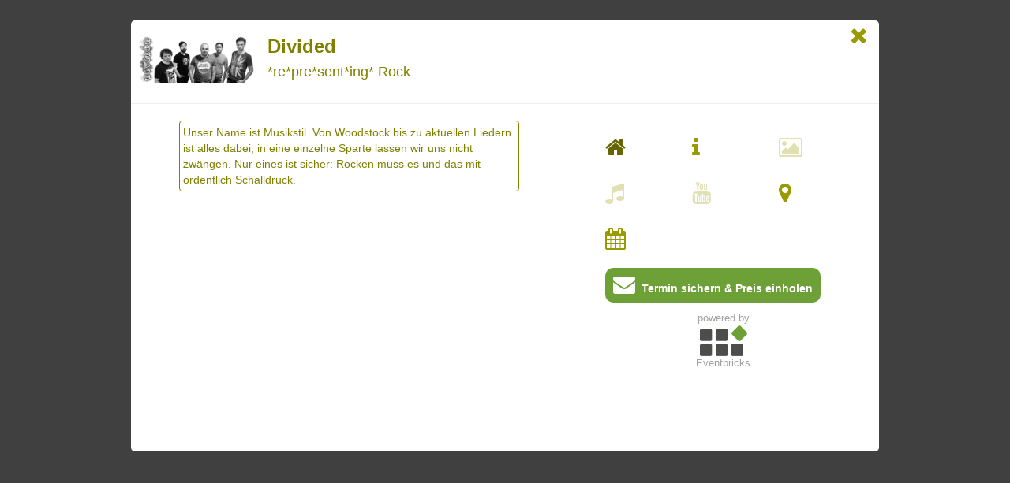

--- FILE ---
content_type: text/html
request_url: https://eventbricks.at/divided/index.html
body_size: 5814
content:
<!DOCTYPE html>
<html lang="de">
    <head>
        <meta charset="UTF-8">
        <meta name="viewport" content="width=device-width, initial-scale=1.0">
        <meta http-equiv="Content-Type" content="text/html; charset=utf-8" />  
        <meta name="Content-language" content="de" />
        <meta name="date" content="2025-12-10T10:40Z">
<meta name="description" content="Unser Name ist Musikstil. Von Woodstock bis zu aktuellen Liedern ist alles dabei, in eine einzelne Sparte lassen wir uns nicht zw&auml;ngen.">
<meta name="keywords" content="Bad V&ouml;slau, Hochzeit, Private Veranstaltungen, &Ouml;ffentliche Veranstaltungen, Band/Ensemble, Gesang, Saiteninstrument (Zupfinstrument), Schlaginstrument, Rock, Eventbricks">
<meta name="bricktype" content="band">

        <title>Divided - *re*pre*sent*ing* Rock</title>

        <!-- FIXME Logo -->
        <link href="../images/favicon.ico" rel="shortcut icon" />
        
        <link href="//fonts.googleapis.com/css?family=Open+Sans" rel="stylesheet" type="text/css" />
        <link href="//netdna.bootstrapcdn.com/font-awesome/4.7.0/css/font-awesome.css" rel="stylesheet">
        <link href="//netdna.bootstrapcdn.com/bootstrap/3.0.0/css/bootstrap.min.css" rel="stylesheet" />
        <link href="../styles/bootstrap-multiselect.css" rel="stylesheet" type="text/css" />
        <link href="../styles/jquery.datetimepicker.css" rel="stylesheet" type="text/css" />
        <link href="../styles/mediaplayer/mediaelementplayer.css" rel="stylesheet" type="text/css" />
        <link href="../styles/mediaplayer/mep-feature-playlist.css" rel="stylesheet" type="text/css" />
        <link href="../styles/main.css" rel="stylesheet" type="text/css" />

        <script src="//www.google.com/recaptcha/api.js?hl=de-AT" async defer></script>                
        <script src="//maps.googleapis.com/maps/api/js?key=AIzaSyBQhL2mMB1pABP7CX2uf1cWPXpvac-Z5eY&region=AT" type="text/javascript"></script>
        <script src="//ajax.googleapis.com/ajax/libs/jquery/2.0.3/jquery.min.js"></script>
        <script src="//netdna.bootstrapcdn.com/bootstrap/3.0.0/js/bootstrap.min.js"></script>
        <script src="../scripts/bootstrap-multiselect.js"></script>
        <script src="../scripts/jquery.datetimepicker.full.min.js" type="text/javascript"></script>
        <script src="../scripts/vendor/mediaplayer/mediaelement-and-player.min.js" type="text/javascript"></script>
        <script src="../scripts/vendor/mediaplayer/mep-feature-playlist.js" type="text/javascript"></script>
        <script src="../scripts/contact.js" type="text/javascript"></script>
        <script src="../scripts/main.js" type="text/javascript"></script>
        <script>
          (function(i,s,o,g,r,a,m){i['GoogleAnalyticsObject']=r;i[r]=i[r]||function(){
          (i[r].q=i[r].q||[]).push(arguments)},i[r].l=1*new Date();a=s.createElement(o),
          m=s.getElementsByTagName(o)[0];a.async=1;a.src=g;m.parentNode.insertBefore(a,m)
          })(window,document,'script','https://www.google-analytics.com/analytics.js','ga');
          ga('create', 'UA-83692359-1', 'auto');
          ga('send', 'pageview');
        </script>
    </head>
    
    <body>
        <div class="visible-xs">
            <nav id="modal-navbar" class="navbar navbar-default navbar-fixed-top" style="width: auto;" role="navigation">
                <div class="container-fluid">
                    <div class="navbar-header">
                        <div class="row">
                            <a id="navbar-brand-close" href="../" title="Schließen">
                                <i class="fa fa-times fa-lg"></i>
                            </a>                            
                        </div>
                        <div class="row">
                            <button id="navbar-brand-button" type="button" class="navbar-toggle" data-toggle="collapse" data-target="#bs-example-navbar-collapse-1">
                                <span class="sr-only">Toggle navigation</span>
                                <span class="icon-bar"></span>
                                <span class="icon-bar"></span>
                                <span class="icon-bar"></span>
                            </button>
                        </div>
                    </div>                  

                    <div class="collapse navbar-collapse" id="bs-example-navbar-collapse-1">
                        <div style="width: 100%; z-index: 10050;">
                            <div class="col-xs-12">
                                <div class="row" style="padding-top: 15px">
<div class="col-xs-4" title="Home" onclick="home()">
    <a href="#"><i id="link_band_home_small" class="fa fa-home fa-2x"></i></a>
</div>

                                    <div class="col-xs-4" title="Info" onclick="info()">
                                        <a href="#"><i id="link_band_info_small" class="fa fa-info fa-2x"></i></a>
                                    </div>
<!--<div class="col-xs-4" title="News" onclick="shownews()">
    <a href="#"><i id="link_band_news_small" class="fa fa-bullhorn fa-2x"></i></a>
</div>
-->
<div class="col-xs-4" title="Bilder">
    <i id="link_band_images_small" class="fa fa-picture-o fa-2x disabled"></i>
</div>

<div class="col-xs-4" title="Hörproben">
    <i id="link_band_audio_small" class="fa fa-music fa-2x disabled"></i>
</div>

<div class="col-xs-4" title="Videos">
    <i id="link_band_videos_small" class="fa fa-youtube fa-2x disabled"></i>
</div>

<div class="col-xs-4" title="Ort/Hometown" onclick="googlemap('Bad V&ouml;slau', '47.9648168', '16.213837000000012')">
    <a href="#"><i id="link_band_map_small" class="fa fa-map-marker fa-2x"></i></a>
</div>

<div class="col-xs-4" title="Termine" onclick="showevents()">
    <a href="#"><i id="link_band_events_small" class="fa fa-calendar fa-2x"></i></a>
</div>

<!-- <div class="col-xs-4" title="Links" onclick="showlinks()">
    <a href="#"><i id="link_band_links_small" class="fa fa-external-link fa-2x"></i></a>
</div>
-->
                                </div>
<div class="row">
    <div id="contact-button" class="col-xs-12" title="Jetzt kontaktieren" onclick="contact()">
        <a href="#"><i id="link_band_contact_small" class="fa fa-envelope fa-2x active"></i>&nbsp;&nbsp;Jetzt kontaktieren</a>
    </div>
</div>


                                <div class="row row-centered" style="min-height:200px; min-width:320px; margin-bottom:15px;">
                                    <div class="col-xs-12 col-centered">
<script async src="//pagead2.googlesyndication.com/pagead/js/adsbygoogle.js"></script>
<ins class="adsbygoogle"
     style="display:inline-block;width:125px;height:125px"
     data-ad-client="ca-pub-6834400065602866"
     data-ad-slot="6363968432"></ins>
<script>
    (adsbygoogle = window.adsbygoogle || []).push({});
</script>
                                    
                                    </div>
                                </div>
                                
                            </div>
                        </div>
                    </div>
                    
                </div>
            </nav>  
        </div>
                

        <div>
            <!-- FIXME ID ändern -->
            <div id="modalDieWuppa" style="width: 100%; max-width: 1000px; margin:0 auto; padding-top: 2%; padding-left: 2%; padding-right: 2%; ">
                <div style="background-color: white; border-radius: 5px; width: 100%; ">
                    <div>
                        <div class="container">
                            <div class="row">
                                <div class="col-md-2 col-sm-2 col-xs-3" style="padding-left: 10px; padding-right: 0;">
                                    <h2 align="center"><img class="img-responsive" alt="Divided" src="b9f6cd66-9f7e-4a58-88e5-82412a0176e8_head_cropped-Divided_Header21.png" style="margin: 10px auto; max-height: 60px;"></h2>
                                </div>
                                
                                <div class="col-md-5 col-sm-5 col-xs-9">
                                    <h3><b>Divided</b></h3>
                                    <h4>*re*pre*sent*ing* Rock</h4>
                                </div>
                                
                                <div class="col-md-4 col-sm-4 col-xs-12" style="text-align: right;">
    <br>
    <iframe
    src="//www.facebook.com/plugins/like.php?href=http%3A%2F%2Fwww.facebook.com%2F154338641265&amp;width=150&amp;layout=standard&amp;action=like&amp;show_faces=true&amp;share=true&amp;height=80"
    scrolling="no" frameborder="0"
    style="border: none; overflow: hidden; width: 100%; height: 80px;"
    allowTransparency="true"></iframe>
</div>

                                
                                <div class="col-md-1 col-sm-1 col-xs-12" style="margin-top: 5px; text-align:right">
                                    <a href="../" title="Schließen" class="hidden-xs">
                                        <i class="fa fa-times fa-2x"></i>
                                    </a>
                                </div>
                            </div>
                            <div class="visible-xs col-xs-12 contact-button-main" title="Jetzt kontaktieren" onclick="contact()" id="contact-button">
                                <a href="#"><i id="link_band_contact_small" class="fa fa-envelope fa-2x active"></i>&nbsp;&nbsp;Jetzt kontaktieren &amp; Termin sichern</a>
                            </div>
                            <div class="row" style="margin-top: 0px">
                                <hr style="max-width:1000px; height:1px; background: white; margin-top: 0px;">  
                            </div>
                        </div>
                    </div>  <!-- modal header -->
                    <div style="max-height: 450px; height: 450px;">

                        <div class="container" style="max-height: 420px; height: 420px;">

                            <div class="row" style="max-height: 400px; height: 400px;">
                                <div class="col-sm-7" style="max-height: 390px; height: 390px; overflow-y: auto; overflow-x: hidden;">


                                    <div id="band_news">
                                        <input id="newsFacebookName" type="hidden" value="154338641265">
                                        <div class="row">
                                            <div class="col-md-1"></div>
                                            <div class="col-md-10">
                                                <div id="fb-news">&nbsp;</div>
                                            </div>
                                        </div>
                                    </div>

                                    <div id="band_events">
                                        <div id="eventsSelf" hidden="hidden">divided</div>
                                        <div class="row">
                                            <div class="col-md-1"></div>
                                            <div class="col-md-10">
                                                <div id="fb-events">&nbsp;</div>
                                            </div>
                                        </div>
                                    </div>

<div id="band_home">
    <div class="row">
        <div class="col-md-1"></div>
        <div class="col-md-10">
            <p id="bandDetail_home_text" class="img-thumbnail">Unser Name ist Musikstil. Von Woodstock bis zu aktuellen Liedern ist alles dabei, in eine einzelne Sparte lassen wir uns nicht zw&auml;ngen. Nur eines ist sicher: Rocken muss es und das mit ordentlich Schalldruck.</p>
        </div>
    </div>
    <p/>
    


</div>


                                    <div id="band_info">
                                        <div class="panel-group" id="accordion">
                                            <div class="panel panel-default">
                                                <div class="panel-heading">
                                                    <div class="panel-title" data-toggle="collapse" data-parent="#accordion" href="#collapseOne">
                                                        <a class="accordion-toggle">Info</a>
                                                    </div>
                                                </div>
                                                <div id="collapseOne" class="panel-collapse collapse in">
                                                    <div class="panel-body"></div>
                                                </div>
                                            </div>
                                            <div class="panel panel-default">
                                                <div class="panel-heading">
                                                    <div class="panel-title" data-toggle="collapse" data-parent="#accordion" href="#collapseFour">
                                                        <a class="accordion-toggle">Formation</a>
                                                    </div>
                                                </div>
                                                <div id="collapseFour" class="panel-collapse collapse">
                                                    <div class="panel-body">
                                                        <p><strong>Band/Ensemble: </strong>Ensemble/Musikgruppe, Tanzband/Ballband, Unterhaltungsband, Band (Rock/Pop/Metal/Punk/Blues/...)<br></p>
                                                        <p>Anzahl K&uuml;nstler: 5.</p>
                                                    </div>
                                                </div>
                                            </div>
                                            <div class="panel panel-default">
                                                <div class="panel-heading">
                                                    <div class="panel-title" data-toggle="collapse" data-parent="#accordion" href="#collapseTwo">
                                                        <a class="accordion-toggle">Stilrichtung</a>
                                                    </div>
                                                </div>
                                                <div id="collapseTwo" class="panel-collapse collapse">
                                                    <div class="panel-body">
                                                        
                                                        <p>Coverband / Interpret mit Eigenkompositionen (Bon Jovi, Kings of Leon, Nickelback, AC/DC, Foo Fighters, Green Day, Rage Against The Machine..)</p>
                                                        <p><strong>Rock: </strong>Rock (Allgemein), Alternative Rock, Classic Rock, Hard Rock, Glam Rock, Rock'n'Roll<br></p>
                                                    </div>
                                                </div>
                                            </div>
                                            <div class="panel panel-default">
                                                <div class="panel-heading">
                                                    <div class="panel-title" data-toggle="collapse" data-parent="#accordion" href="#collapseThree">
                                                        <a class="accordion-toggle">Buchbare Events</a>
                                                    </div>
                                                </div>
                                                <div id="collapseThree" class="panel-collapse collapse">
                                                    <div class="panel-body">
                                                        <p><strong>Hochzeit: </strong>Abendmusik, Mitternachtseinlage, Polterabend<br><strong>Private Veranstaltungen: </strong>Private Veranstaltungen (Allgemein), Geburtstagsfeier<br><strong>Öffentliche Veranstaltungen: </strong>Unterhaltungsmusik (Fest), Barmusik, Bierfest (WiesnGaudi), Straßenfest, Hüttengaudi, Kirtag, Disco, Konzert/Festival, Dämmerschoppen, Gala, Clubbing, Sponsions-/Promotionsfeier, Benefiz (Konzert/Veranstaltung), Begleitmusik (z.B. Dinner)<br></p>
                                                    </div>
                                                </div>
                                            </div>
                                            <div class="panel panel-default">
                                                <div class="panel-heading">
                                                    <div class="panel-title" data-toggle="collapse" data-parent="#accordion" href="#collapseFive">
                                                        <a class="accordion-toggle">Instrumente und Gesang</a>
                                                    </div>
                                                </div>
                                                <div id="collapseFive" class="panel-collapse collapse">
                                                    <div class="panel-body">
                                                        <p><strong>Gesang: </strong>Männerstimme, Gesang (Allgemein)<br><strong>Saiteninstrument (Zupfinstrument): </strong>E-Gitarre, E-Bassgitarre, Saiteninstrument/Zupfinstrument (Allgemein)<br><strong>Schlaginstrument: </strong>Schlagzeug, Schlaginstrument (Allgemein)<br></p>
                                                        
                                                    </div>
                                                </div>
                                            </div>
                                            <div class="panel panel-default">
    <div class="panel-heading">
        <div class="panel-title" data-toggle="collapse" data-parent="#accordion" href="#collapseSix">
            <a class="accordion-toggle">Details</a>
        </div>
    </div>
    <div id="collapseSix" class="panel-collapse collapse">
        <div class="panel-body">
            <p>Akustikversion (kleine PA/Tonanlage bzw. Strom notwendig)</p><p>Verstärkt (PA/Tonanlage vom Veranstalter gestellt)</p><p>Verstärkt (PA/Tonanlage vom Künstler gestellt)</p><p>Diverses: Live</p>
        </div>
    </div>
</div>

                                        </div>
                                    </div>

<div id="band_contact">
    <div class="row">
        <div class="col-md-1"></div>
        <div class="col-md-10">
            Das Evenbricks-Team kümmert sich darum, dass ihre Anfrage rasch bearbeitet wird.
            Ihre Anfrage ist <b>gratis</b>, <b>provisionsfrei</b> und <b>unverbindlich</b>.
            <small><br><br>(Einmal ausfüllen - mehrfach verwenden!)<br></small>
            <form id="contact-form" role="form" class="form-horizontal">
                <div class="form-group">
                    <label for="contact-form-name" class="col-xs-3 control-label">Name<span class="superscript">*</span></label>
                    <div class="col-xs-9">
                        <input type="text" class="form-control" id="contact-form-name" name="contact-form-name" placeholder="Ihr Name">
                    </div>
                </div>                
                
                <div class="form-group">
                    <label for="contact-form-mail" class="col-xs-3 control-label">E-Mail<span class="superscript">*</span></label>
                    <div class="col-xs-9">
                        <input type="email" class="form-control" id="contact-form-mail" name="contact-form-mail" placeholder="Ihre E-Mail-Adresse">
                    </div>
                </div>                
                
                <div class="form-group">
                    <label for="contact-form-phone" class="col-xs-3 control-label">Telefon<span class="superscript">*</span></label>
                    <div class="col-xs-9">
                        <input type="tel" class="form-control" id="contact-form-phone" name="contact-form-phone" placeholder="Ihre Telefonnummer">
                    </div>
                </div>                

                <div class="form-group">
                    <div class="col-sm-3"></div>
                    <div class="col-xs-6 col-sm-5">
                        <label class="radio-inline"><input type="radio" name="contact-form-type" value="Buchungsanfrage" checked>Buchungsanfrage</label>
                    </div>
                    <div class="visible-xs col-xs-2"></div>
                    <div class="col-xs-6 col-sm-4">
                        <label class="radio-inline"><input type="radio" name="contact-form-type" value="Sonstige">Sonstiges</label>
                    </div>
                </div>
                
                <div id="contact-form-enquiry">
                    <div class="form-group">
                        <label for="contact-form-art" class="col-xs-3 control-label">Event<span class="superscript">*</span></label>
                        <div class="col-xs-9">
                            <select id="contact-form-art" multiple="multiple" name="contact-form-art"></select>
                        </div>
                    </div>                
                    <div class="form-group">
                        <label for="contact-form-ort" class="col-xs-3 control-label">Ort<span class="superscript">*</span></label>
                        <div class="col-xs-9">
                            <input type="text" class="form-control" id="contact-form-ort" name="contact-form-ort" placeholder="Veranstaltungsort" autocomplete="off">
                        </div>
                    </div>                
                    <div class="form-group">
                        <label for="contact-form-datum" class="col-xs-3 control-label">Datum<span class="superscript">*</span></label>
                        <div class="col-xs-9">
                            <input type="text" class="form-control" id="contact-form-datum" name="contact-form-datum" readonly="readonly">
                        </div>
                    </div>                
                    <div class="form-group">
                        <label for="contact-form-zeit-von" class="col-xs-3 control-label">von</label>
                        <div class="col-xs-9 col-sm-3">
                            <input type="text" class="form-control" id="contact-form-zeit-von" name="contact-form-zeit-von" readonly="readonly">
                        </div>
                        <label for="contact-form-zeit-bis" class="col-xs-3 col-sm-3 control-label">bis</label>
                        <div class="col-xs-9 col-sm-3">
                            <input type="text" class="form-control" id="contact-form-zeit-bis" name="contact-form-zeit-bis" readonly="readonly">
                        </div>
                    </div>                
                </div>
                
                <div class="form-group">
                    <label for="contact-form-sonstiges" class="col-xs-3 control-label">Sonstiges</label>
                    <div class="col-xs-9">
                        <textarea class="form-control" rows="3" id="contact-form-sonstiges" name="contact-form-sonstiges" placeholder="Eine kurze Beschreibung der Veranstaltung..."></textarea>
                    </div>
                </div>  

                <div class="form-group">
                    <label class="col-xs-3 control-label">reCAPTCHA<span class="superscript">*</span></label>
                    <div class="col-xs-9">
                        <div class="g-recaptcha" data-sitekey="6LcR_RATAAAAAIIa3yh6e-im8KqVqWRkOjQa0wA1"></div>
                    </div>
                </div>

                <div class="checkbox" id="contact-form-show-to-other">
                    <label><input type="checkbox" name="contact-form-show-to-other">Ich bin damit einverstanden, dass diese Anfrage auch andere Bands einsehen können.</label>
                </div>
                
                <div class="checkbox">
                    <label>
                        <input type="checkbox" id="contact-form-privacy" name="contact-form-privacy">
                        Ich akzeptiere die <a href="../downloads/AGB.pdf" target="_blank">AGB</a> und <a href="../downloads/Eventbricks-Information-zur-Datenverarbeitung-V03.pdf" target="_blank">Datenschutzerklärung</a>.<span class="superscript">*</span>
                    </label>
                </div>
                <p/>
                
                <input type="hidden" id="contact-form-brick" name="contact-form-brick" value="divided">

                <div id="contact-form-error" class="alert alert-danger hide"></div>
                <div id="contact-form-success" class="alert alert-success hide"></div>

                <select id="contact-form-stilrichtung" multiple="multiple" name="contact-form-stilrichtung"></select>
                <select id="contact-form-formation" multiple="multiple" name="contact-form-formation"></select>

                <button type="submit" id="contact_form_btn" class="btn">unverbindliche Anfrage absenden<i class="fa fa-paper-plane"></i></button>
            </form>
        </div>
    </div>
</div>








<div id="band_map">
    <div class="row">
        <div class="col-sm-1"></div>
        <div class="col-sm-10">
            <p>Bad V&ouml;slau</p>
            <div id="bandMap_googleMap" style="width: 100%; height: 270px"></div>
        </div>
    </div>
</div>


<div id="band_links">
    <div class="row">
        <div class="col-md-3 hidden-xs"></div>
        <div class="col-md-3 col-xs-6"><a href="http://www.facebook.com/154338641265" title="Facebook" target="_blank"><i class="fa fa-facebook-square fa-4x"></i></a></div>
        <div class="col-md-3 col-xs-6"><a href="http://www.dividedrockband.com/" title="Homepage" target="_blank"><i class="fa fa-globe fa-4x"></i></a></div>
    </div>
    <div class="row">
        <div class="col-md-3 hidden-xs"></div>
        <div class="col-md-3 col-xs-4"></div>
        <div class="col-md-6 col-xs-8 contactMailPhone"></div>
    </div>
    <div class="row">
        <div class="col-md-3 hidden-xs"></div>
        <div class="col-md-3 col-xs-4"></div>
        <div class="col-md-6 col-xs-8 contactMailPhone"></div>
    </div>
</div>


                                </div>

                                <div class="col-sm-5 hidden-xs">
                                    <div class="row">
                                        &nbsp;
                                    </div>
                                    <div class="row">
                                        <div class="col-sm-1"></div>
                                        <div class="col-sm-10">
                                            <div class="row" >
<div class="col-sm-4" title="Home" onclick="home()">
    <a href="#"><i id="link_band_home" class="fa fa-home fa-2x"></i></a>
</div>

                                                <div class="col-sm-4" title="Info" onclick="info()">
                                                    <a href="#"><i id="link_band_info" class="fa fa-info fa-2x"></i></a>
                                                </div>
<!-- <div class="col-sm-4" title="News" onclick="shownews()">
    <a href="#"><i id="link_band_news" class="fa fa-bullhorn fa-2x"></i></a>
</div>
 -->
<div class="col-sm-4" title="Bilder">
    <i id="link_band_images" class="fa fa-picture-o fa-2x disabled"></i>
</div>

<div class="col-sm-4" title="Hörproben">
    <i id="link_band_audio" class="fa fa-music fa-2x disabled"></i>
</div>

<div class="col-sm-4" title="Videos">
    <i id="link_band_videos" class="fa fa-youtube fa-2x disabled"></i>
</div>

<div class="col-sm-4" title="Ort/Hometown" onclick="googlemap('Bad V&ouml;slau', '47.9648168', '16.213837000000012')">
    <a href="#"><i id="link_band_map" class="fa fa-map-marker fa-2x"></i></a>
</div>

<div class="col-sm-4" title="Termine" onclick="showevents()">
    <a href="#"><i id="link_band_events" class="fa fa-calendar fa-2x"></i></a>
</div>

<!--   <div class="col-sm-4" title="Links" onclick="showlinks()">
    <a href="#"><i id="link_band_links" class="fa fa-external-link fa-2x"></i></a>
</div>
-->
                                            </div>
<div class="row">
    <div id="contact-button" class="col-sm-12" title="Termin sichern & Preis einholen" onclick="contact()">
        <a href="#"><i id="link_band_contact" class="fa fa-envelope fa-2x active"></i>&nbsp;&nbsp;Termin sichern &amp; Preis einholen</a>
    </div>
</div>

                                            <div class="row">
                                                <div class="col-sm-4"></div>
                                                <div class="col-sm-4 poweredBy">
                                                    <p>powered by</p>
                                                    <a href="https://eventbricks.at">
                                                        <img src="../images/EventbricksLogo.png">
                                                    </a>
                                                    <p>Eventbricks</p>
                                                </div>
                                            </div>

                                            <div class="row" style="min-height:90px">
                                                <br>
<script async src="//pagead2.googlesyndication.com/pagead/js/adsbygoogle.js"></script>
<ins class="adsbygoogle"
     style="display:block"
     data-ad-client="ca-pub-6834400065602866"
     data-ad-slot="3857827233"
     data-ad-format="auto"></ins>
<script>
    (adsbygoogle = window.adsbygoogle || []).push({});
</script>
                                                
                                            </div>

                                        </div>
                                    </div>
                                </div>
                                
                            </div>
                        </div>
                    </div> <!-- modal body -->
                    
                </div>      
            </div>
        </div>
    </body>
</html>


--- FILE ---
content_type: text/html; charset=utf-8
request_url: https://www.google.com/recaptcha/api2/anchor?ar=1&k=6LcR_RATAAAAAIIa3yh6e-im8KqVqWRkOjQa0wA1&co=aHR0cHM6Ly9ldmVudGJyaWNrcy5hdDo0NDM.&hl=de-AT&v=PoyoqOPhxBO7pBk68S4YbpHZ&size=normal&anchor-ms=20000&execute-ms=30000&cb=kn6cui62ii3p
body_size: 49607
content:
<!DOCTYPE HTML><html dir="ltr" lang="de-AT"><head><meta http-equiv="Content-Type" content="text/html; charset=UTF-8">
<meta http-equiv="X-UA-Compatible" content="IE=edge">
<title>reCAPTCHA</title>
<style type="text/css">
/* cyrillic-ext */
@font-face {
  font-family: 'Roboto';
  font-style: normal;
  font-weight: 400;
  font-stretch: 100%;
  src: url(//fonts.gstatic.com/s/roboto/v48/KFO7CnqEu92Fr1ME7kSn66aGLdTylUAMa3GUBHMdazTgWw.woff2) format('woff2');
  unicode-range: U+0460-052F, U+1C80-1C8A, U+20B4, U+2DE0-2DFF, U+A640-A69F, U+FE2E-FE2F;
}
/* cyrillic */
@font-face {
  font-family: 'Roboto';
  font-style: normal;
  font-weight: 400;
  font-stretch: 100%;
  src: url(//fonts.gstatic.com/s/roboto/v48/KFO7CnqEu92Fr1ME7kSn66aGLdTylUAMa3iUBHMdazTgWw.woff2) format('woff2');
  unicode-range: U+0301, U+0400-045F, U+0490-0491, U+04B0-04B1, U+2116;
}
/* greek-ext */
@font-face {
  font-family: 'Roboto';
  font-style: normal;
  font-weight: 400;
  font-stretch: 100%;
  src: url(//fonts.gstatic.com/s/roboto/v48/KFO7CnqEu92Fr1ME7kSn66aGLdTylUAMa3CUBHMdazTgWw.woff2) format('woff2');
  unicode-range: U+1F00-1FFF;
}
/* greek */
@font-face {
  font-family: 'Roboto';
  font-style: normal;
  font-weight: 400;
  font-stretch: 100%;
  src: url(//fonts.gstatic.com/s/roboto/v48/KFO7CnqEu92Fr1ME7kSn66aGLdTylUAMa3-UBHMdazTgWw.woff2) format('woff2');
  unicode-range: U+0370-0377, U+037A-037F, U+0384-038A, U+038C, U+038E-03A1, U+03A3-03FF;
}
/* math */
@font-face {
  font-family: 'Roboto';
  font-style: normal;
  font-weight: 400;
  font-stretch: 100%;
  src: url(//fonts.gstatic.com/s/roboto/v48/KFO7CnqEu92Fr1ME7kSn66aGLdTylUAMawCUBHMdazTgWw.woff2) format('woff2');
  unicode-range: U+0302-0303, U+0305, U+0307-0308, U+0310, U+0312, U+0315, U+031A, U+0326-0327, U+032C, U+032F-0330, U+0332-0333, U+0338, U+033A, U+0346, U+034D, U+0391-03A1, U+03A3-03A9, U+03B1-03C9, U+03D1, U+03D5-03D6, U+03F0-03F1, U+03F4-03F5, U+2016-2017, U+2034-2038, U+203C, U+2040, U+2043, U+2047, U+2050, U+2057, U+205F, U+2070-2071, U+2074-208E, U+2090-209C, U+20D0-20DC, U+20E1, U+20E5-20EF, U+2100-2112, U+2114-2115, U+2117-2121, U+2123-214F, U+2190, U+2192, U+2194-21AE, U+21B0-21E5, U+21F1-21F2, U+21F4-2211, U+2213-2214, U+2216-22FF, U+2308-230B, U+2310, U+2319, U+231C-2321, U+2336-237A, U+237C, U+2395, U+239B-23B7, U+23D0, U+23DC-23E1, U+2474-2475, U+25AF, U+25B3, U+25B7, U+25BD, U+25C1, U+25CA, U+25CC, U+25FB, U+266D-266F, U+27C0-27FF, U+2900-2AFF, U+2B0E-2B11, U+2B30-2B4C, U+2BFE, U+3030, U+FF5B, U+FF5D, U+1D400-1D7FF, U+1EE00-1EEFF;
}
/* symbols */
@font-face {
  font-family: 'Roboto';
  font-style: normal;
  font-weight: 400;
  font-stretch: 100%;
  src: url(//fonts.gstatic.com/s/roboto/v48/KFO7CnqEu92Fr1ME7kSn66aGLdTylUAMaxKUBHMdazTgWw.woff2) format('woff2');
  unicode-range: U+0001-000C, U+000E-001F, U+007F-009F, U+20DD-20E0, U+20E2-20E4, U+2150-218F, U+2190, U+2192, U+2194-2199, U+21AF, U+21E6-21F0, U+21F3, U+2218-2219, U+2299, U+22C4-22C6, U+2300-243F, U+2440-244A, U+2460-24FF, U+25A0-27BF, U+2800-28FF, U+2921-2922, U+2981, U+29BF, U+29EB, U+2B00-2BFF, U+4DC0-4DFF, U+FFF9-FFFB, U+10140-1018E, U+10190-1019C, U+101A0, U+101D0-101FD, U+102E0-102FB, U+10E60-10E7E, U+1D2C0-1D2D3, U+1D2E0-1D37F, U+1F000-1F0FF, U+1F100-1F1AD, U+1F1E6-1F1FF, U+1F30D-1F30F, U+1F315, U+1F31C, U+1F31E, U+1F320-1F32C, U+1F336, U+1F378, U+1F37D, U+1F382, U+1F393-1F39F, U+1F3A7-1F3A8, U+1F3AC-1F3AF, U+1F3C2, U+1F3C4-1F3C6, U+1F3CA-1F3CE, U+1F3D4-1F3E0, U+1F3ED, U+1F3F1-1F3F3, U+1F3F5-1F3F7, U+1F408, U+1F415, U+1F41F, U+1F426, U+1F43F, U+1F441-1F442, U+1F444, U+1F446-1F449, U+1F44C-1F44E, U+1F453, U+1F46A, U+1F47D, U+1F4A3, U+1F4B0, U+1F4B3, U+1F4B9, U+1F4BB, U+1F4BF, U+1F4C8-1F4CB, U+1F4D6, U+1F4DA, U+1F4DF, U+1F4E3-1F4E6, U+1F4EA-1F4ED, U+1F4F7, U+1F4F9-1F4FB, U+1F4FD-1F4FE, U+1F503, U+1F507-1F50B, U+1F50D, U+1F512-1F513, U+1F53E-1F54A, U+1F54F-1F5FA, U+1F610, U+1F650-1F67F, U+1F687, U+1F68D, U+1F691, U+1F694, U+1F698, U+1F6AD, U+1F6B2, U+1F6B9-1F6BA, U+1F6BC, U+1F6C6-1F6CF, U+1F6D3-1F6D7, U+1F6E0-1F6EA, U+1F6F0-1F6F3, U+1F6F7-1F6FC, U+1F700-1F7FF, U+1F800-1F80B, U+1F810-1F847, U+1F850-1F859, U+1F860-1F887, U+1F890-1F8AD, U+1F8B0-1F8BB, U+1F8C0-1F8C1, U+1F900-1F90B, U+1F93B, U+1F946, U+1F984, U+1F996, U+1F9E9, U+1FA00-1FA6F, U+1FA70-1FA7C, U+1FA80-1FA89, U+1FA8F-1FAC6, U+1FACE-1FADC, U+1FADF-1FAE9, U+1FAF0-1FAF8, U+1FB00-1FBFF;
}
/* vietnamese */
@font-face {
  font-family: 'Roboto';
  font-style: normal;
  font-weight: 400;
  font-stretch: 100%;
  src: url(//fonts.gstatic.com/s/roboto/v48/KFO7CnqEu92Fr1ME7kSn66aGLdTylUAMa3OUBHMdazTgWw.woff2) format('woff2');
  unicode-range: U+0102-0103, U+0110-0111, U+0128-0129, U+0168-0169, U+01A0-01A1, U+01AF-01B0, U+0300-0301, U+0303-0304, U+0308-0309, U+0323, U+0329, U+1EA0-1EF9, U+20AB;
}
/* latin-ext */
@font-face {
  font-family: 'Roboto';
  font-style: normal;
  font-weight: 400;
  font-stretch: 100%;
  src: url(//fonts.gstatic.com/s/roboto/v48/KFO7CnqEu92Fr1ME7kSn66aGLdTylUAMa3KUBHMdazTgWw.woff2) format('woff2');
  unicode-range: U+0100-02BA, U+02BD-02C5, U+02C7-02CC, U+02CE-02D7, U+02DD-02FF, U+0304, U+0308, U+0329, U+1D00-1DBF, U+1E00-1E9F, U+1EF2-1EFF, U+2020, U+20A0-20AB, U+20AD-20C0, U+2113, U+2C60-2C7F, U+A720-A7FF;
}
/* latin */
@font-face {
  font-family: 'Roboto';
  font-style: normal;
  font-weight: 400;
  font-stretch: 100%;
  src: url(//fonts.gstatic.com/s/roboto/v48/KFO7CnqEu92Fr1ME7kSn66aGLdTylUAMa3yUBHMdazQ.woff2) format('woff2');
  unicode-range: U+0000-00FF, U+0131, U+0152-0153, U+02BB-02BC, U+02C6, U+02DA, U+02DC, U+0304, U+0308, U+0329, U+2000-206F, U+20AC, U+2122, U+2191, U+2193, U+2212, U+2215, U+FEFF, U+FFFD;
}
/* cyrillic-ext */
@font-face {
  font-family: 'Roboto';
  font-style: normal;
  font-weight: 500;
  font-stretch: 100%;
  src: url(//fonts.gstatic.com/s/roboto/v48/KFO7CnqEu92Fr1ME7kSn66aGLdTylUAMa3GUBHMdazTgWw.woff2) format('woff2');
  unicode-range: U+0460-052F, U+1C80-1C8A, U+20B4, U+2DE0-2DFF, U+A640-A69F, U+FE2E-FE2F;
}
/* cyrillic */
@font-face {
  font-family: 'Roboto';
  font-style: normal;
  font-weight: 500;
  font-stretch: 100%;
  src: url(//fonts.gstatic.com/s/roboto/v48/KFO7CnqEu92Fr1ME7kSn66aGLdTylUAMa3iUBHMdazTgWw.woff2) format('woff2');
  unicode-range: U+0301, U+0400-045F, U+0490-0491, U+04B0-04B1, U+2116;
}
/* greek-ext */
@font-face {
  font-family: 'Roboto';
  font-style: normal;
  font-weight: 500;
  font-stretch: 100%;
  src: url(//fonts.gstatic.com/s/roboto/v48/KFO7CnqEu92Fr1ME7kSn66aGLdTylUAMa3CUBHMdazTgWw.woff2) format('woff2');
  unicode-range: U+1F00-1FFF;
}
/* greek */
@font-face {
  font-family: 'Roboto';
  font-style: normal;
  font-weight: 500;
  font-stretch: 100%;
  src: url(//fonts.gstatic.com/s/roboto/v48/KFO7CnqEu92Fr1ME7kSn66aGLdTylUAMa3-UBHMdazTgWw.woff2) format('woff2');
  unicode-range: U+0370-0377, U+037A-037F, U+0384-038A, U+038C, U+038E-03A1, U+03A3-03FF;
}
/* math */
@font-face {
  font-family: 'Roboto';
  font-style: normal;
  font-weight: 500;
  font-stretch: 100%;
  src: url(//fonts.gstatic.com/s/roboto/v48/KFO7CnqEu92Fr1ME7kSn66aGLdTylUAMawCUBHMdazTgWw.woff2) format('woff2');
  unicode-range: U+0302-0303, U+0305, U+0307-0308, U+0310, U+0312, U+0315, U+031A, U+0326-0327, U+032C, U+032F-0330, U+0332-0333, U+0338, U+033A, U+0346, U+034D, U+0391-03A1, U+03A3-03A9, U+03B1-03C9, U+03D1, U+03D5-03D6, U+03F0-03F1, U+03F4-03F5, U+2016-2017, U+2034-2038, U+203C, U+2040, U+2043, U+2047, U+2050, U+2057, U+205F, U+2070-2071, U+2074-208E, U+2090-209C, U+20D0-20DC, U+20E1, U+20E5-20EF, U+2100-2112, U+2114-2115, U+2117-2121, U+2123-214F, U+2190, U+2192, U+2194-21AE, U+21B0-21E5, U+21F1-21F2, U+21F4-2211, U+2213-2214, U+2216-22FF, U+2308-230B, U+2310, U+2319, U+231C-2321, U+2336-237A, U+237C, U+2395, U+239B-23B7, U+23D0, U+23DC-23E1, U+2474-2475, U+25AF, U+25B3, U+25B7, U+25BD, U+25C1, U+25CA, U+25CC, U+25FB, U+266D-266F, U+27C0-27FF, U+2900-2AFF, U+2B0E-2B11, U+2B30-2B4C, U+2BFE, U+3030, U+FF5B, U+FF5D, U+1D400-1D7FF, U+1EE00-1EEFF;
}
/* symbols */
@font-face {
  font-family: 'Roboto';
  font-style: normal;
  font-weight: 500;
  font-stretch: 100%;
  src: url(//fonts.gstatic.com/s/roboto/v48/KFO7CnqEu92Fr1ME7kSn66aGLdTylUAMaxKUBHMdazTgWw.woff2) format('woff2');
  unicode-range: U+0001-000C, U+000E-001F, U+007F-009F, U+20DD-20E0, U+20E2-20E4, U+2150-218F, U+2190, U+2192, U+2194-2199, U+21AF, U+21E6-21F0, U+21F3, U+2218-2219, U+2299, U+22C4-22C6, U+2300-243F, U+2440-244A, U+2460-24FF, U+25A0-27BF, U+2800-28FF, U+2921-2922, U+2981, U+29BF, U+29EB, U+2B00-2BFF, U+4DC0-4DFF, U+FFF9-FFFB, U+10140-1018E, U+10190-1019C, U+101A0, U+101D0-101FD, U+102E0-102FB, U+10E60-10E7E, U+1D2C0-1D2D3, U+1D2E0-1D37F, U+1F000-1F0FF, U+1F100-1F1AD, U+1F1E6-1F1FF, U+1F30D-1F30F, U+1F315, U+1F31C, U+1F31E, U+1F320-1F32C, U+1F336, U+1F378, U+1F37D, U+1F382, U+1F393-1F39F, U+1F3A7-1F3A8, U+1F3AC-1F3AF, U+1F3C2, U+1F3C4-1F3C6, U+1F3CA-1F3CE, U+1F3D4-1F3E0, U+1F3ED, U+1F3F1-1F3F3, U+1F3F5-1F3F7, U+1F408, U+1F415, U+1F41F, U+1F426, U+1F43F, U+1F441-1F442, U+1F444, U+1F446-1F449, U+1F44C-1F44E, U+1F453, U+1F46A, U+1F47D, U+1F4A3, U+1F4B0, U+1F4B3, U+1F4B9, U+1F4BB, U+1F4BF, U+1F4C8-1F4CB, U+1F4D6, U+1F4DA, U+1F4DF, U+1F4E3-1F4E6, U+1F4EA-1F4ED, U+1F4F7, U+1F4F9-1F4FB, U+1F4FD-1F4FE, U+1F503, U+1F507-1F50B, U+1F50D, U+1F512-1F513, U+1F53E-1F54A, U+1F54F-1F5FA, U+1F610, U+1F650-1F67F, U+1F687, U+1F68D, U+1F691, U+1F694, U+1F698, U+1F6AD, U+1F6B2, U+1F6B9-1F6BA, U+1F6BC, U+1F6C6-1F6CF, U+1F6D3-1F6D7, U+1F6E0-1F6EA, U+1F6F0-1F6F3, U+1F6F7-1F6FC, U+1F700-1F7FF, U+1F800-1F80B, U+1F810-1F847, U+1F850-1F859, U+1F860-1F887, U+1F890-1F8AD, U+1F8B0-1F8BB, U+1F8C0-1F8C1, U+1F900-1F90B, U+1F93B, U+1F946, U+1F984, U+1F996, U+1F9E9, U+1FA00-1FA6F, U+1FA70-1FA7C, U+1FA80-1FA89, U+1FA8F-1FAC6, U+1FACE-1FADC, U+1FADF-1FAE9, U+1FAF0-1FAF8, U+1FB00-1FBFF;
}
/* vietnamese */
@font-face {
  font-family: 'Roboto';
  font-style: normal;
  font-weight: 500;
  font-stretch: 100%;
  src: url(//fonts.gstatic.com/s/roboto/v48/KFO7CnqEu92Fr1ME7kSn66aGLdTylUAMa3OUBHMdazTgWw.woff2) format('woff2');
  unicode-range: U+0102-0103, U+0110-0111, U+0128-0129, U+0168-0169, U+01A0-01A1, U+01AF-01B0, U+0300-0301, U+0303-0304, U+0308-0309, U+0323, U+0329, U+1EA0-1EF9, U+20AB;
}
/* latin-ext */
@font-face {
  font-family: 'Roboto';
  font-style: normal;
  font-weight: 500;
  font-stretch: 100%;
  src: url(//fonts.gstatic.com/s/roboto/v48/KFO7CnqEu92Fr1ME7kSn66aGLdTylUAMa3KUBHMdazTgWw.woff2) format('woff2');
  unicode-range: U+0100-02BA, U+02BD-02C5, U+02C7-02CC, U+02CE-02D7, U+02DD-02FF, U+0304, U+0308, U+0329, U+1D00-1DBF, U+1E00-1E9F, U+1EF2-1EFF, U+2020, U+20A0-20AB, U+20AD-20C0, U+2113, U+2C60-2C7F, U+A720-A7FF;
}
/* latin */
@font-face {
  font-family: 'Roboto';
  font-style: normal;
  font-weight: 500;
  font-stretch: 100%;
  src: url(//fonts.gstatic.com/s/roboto/v48/KFO7CnqEu92Fr1ME7kSn66aGLdTylUAMa3yUBHMdazQ.woff2) format('woff2');
  unicode-range: U+0000-00FF, U+0131, U+0152-0153, U+02BB-02BC, U+02C6, U+02DA, U+02DC, U+0304, U+0308, U+0329, U+2000-206F, U+20AC, U+2122, U+2191, U+2193, U+2212, U+2215, U+FEFF, U+FFFD;
}
/* cyrillic-ext */
@font-face {
  font-family: 'Roboto';
  font-style: normal;
  font-weight: 900;
  font-stretch: 100%;
  src: url(//fonts.gstatic.com/s/roboto/v48/KFO7CnqEu92Fr1ME7kSn66aGLdTylUAMa3GUBHMdazTgWw.woff2) format('woff2');
  unicode-range: U+0460-052F, U+1C80-1C8A, U+20B4, U+2DE0-2DFF, U+A640-A69F, U+FE2E-FE2F;
}
/* cyrillic */
@font-face {
  font-family: 'Roboto';
  font-style: normal;
  font-weight: 900;
  font-stretch: 100%;
  src: url(//fonts.gstatic.com/s/roboto/v48/KFO7CnqEu92Fr1ME7kSn66aGLdTylUAMa3iUBHMdazTgWw.woff2) format('woff2');
  unicode-range: U+0301, U+0400-045F, U+0490-0491, U+04B0-04B1, U+2116;
}
/* greek-ext */
@font-face {
  font-family: 'Roboto';
  font-style: normal;
  font-weight: 900;
  font-stretch: 100%;
  src: url(//fonts.gstatic.com/s/roboto/v48/KFO7CnqEu92Fr1ME7kSn66aGLdTylUAMa3CUBHMdazTgWw.woff2) format('woff2');
  unicode-range: U+1F00-1FFF;
}
/* greek */
@font-face {
  font-family: 'Roboto';
  font-style: normal;
  font-weight: 900;
  font-stretch: 100%;
  src: url(//fonts.gstatic.com/s/roboto/v48/KFO7CnqEu92Fr1ME7kSn66aGLdTylUAMa3-UBHMdazTgWw.woff2) format('woff2');
  unicode-range: U+0370-0377, U+037A-037F, U+0384-038A, U+038C, U+038E-03A1, U+03A3-03FF;
}
/* math */
@font-face {
  font-family: 'Roboto';
  font-style: normal;
  font-weight: 900;
  font-stretch: 100%;
  src: url(//fonts.gstatic.com/s/roboto/v48/KFO7CnqEu92Fr1ME7kSn66aGLdTylUAMawCUBHMdazTgWw.woff2) format('woff2');
  unicode-range: U+0302-0303, U+0305, U+0307-0308, U+0310, U+0312, U+0315, U+031A, U+0326-0327, U+032C, U+032F-0330, U+0332-0333, U+0338, U+033A, U+0346, U+034D, U+0391-03A1, U+03A3-03A9, U+03B1-03C9, U+03D1, U+03D5-03D6, U+03F0-03F1, U+03F4-03F5, U+2016-2017, U+2034-2038, U+203C, U+2040, U+2043, U+2047, U+2050, U+2057, U+205F, U+2070-2071, U+2074-208E, U+2090-209C, U+20D0-20DC, U+20E1, U+20E5-20EF, U+2100-2112, U+2114-2115, U+2117-2121, U+2123-214F, U+2190, U+2192, U+2194-21AE, U+21B0-21E5, U+21F1-21F2, U+21F4-2211, U+2213-2214, U+2216-22FF, U+2308-230B, U+2310, U+2319, U+231C-2321, U+2336-237A, U+237C, U+2395, U+239B-23B7, U+23D0, U+23DC-23E1, U+2474-2475, U+25AF, U+25B3, U+25B7, U+25BD, U+25C1, U+25CA, U+25CC, U+25FB, U+266D-266F, U+27C0-27FF, U+2900-2AFF, U+2B0E-2B11, U+2B30-2B4C, U+2BFE, U+3030, U+FF5B, U+FF5D, U+1D400-1D7FF, U+1EE00-1EEFF;
}
/* symbols */
@font-face {
  font-family: 'Roboto';
  font-style: normal;
  font-weight: 900;
  font-stretch: 100%;
  src: url(//fonts.gstatic.com/s/roboto/v48/KFO7CnqEu92Fr1ME7kSn66aGLdTylUAMaxKUBHMdazTgWw.woff2) format('woff2');
  unicode-range: U+0001-000C, U+000E-001F, U+007F-009F, U+20DD-20E0, U+20E2-20E4, U+2150-218F, U+2190, U+2192, U+2194-2199, U+21AF, U+21E6-21F0, U+21F3, U+2218-2219, U+2299, U+22C4-22C6, U+2300-243F, U+2440-244A, U+2460-24FF, U+25A0-27BF, U+2800-28FF, U+2921-2922, U+2981, U+29BF, U+29EB, U+2B00-2BFF, U+4DC0-4DFF, U+FFF9-FFFB, U+10140-1018E, U+10190-1019C, U+101A0, U+101D0-101FD, U+102E0-102FB, U+10E60-10E7E, U+1D2C0-1D2D3, U+1D2E0-1D37F, U+1F000-1F0FF, U+1F100-1F1AD, U+1F1E6-1F1FF, U+1F30D-1F30F, U+1F315, U+1F31C, U+1F31E, U+1F320-1F32C, U+1F336, U+1F378, U+1F37D, U+1F382, U+1F393-1F39F, U+1F3A7-1F3A8, U+1F3AC-1F3AF, U+1F3C2, U+1F3C4-1F3C6, U+1F3CA-1F3CE, U+1F3D4-1F3E0, U+1F3ED, U+1F3F1-1F3F3, U+1F3F5-1F3F7, U+1F408, U+1F415, U+1F41F, U+1F426, U+1F43F, U+1F441-1F442, U+1F444, U+1F446-1F449, U+1F44C-1F44E, U+1F453, U+1F46A, U+1F47D, U+1F4A3, U+1F4B0, U+1F4B3, U+1F4B9, U+1F4BB, U+1F4BF, U+1F4C8-1F4CB, U+1F4D6, U+1F4DA, U+1F4DF, U+1F4E3-1F4E6, U+1F4EA-1F4ED, U+1F4F7, U+1F4F9-1F4FB, U+1F4FD-1F4FE, U+1F503, U+1F507-1F50B, U+1F50D, U+1F512-1F513, U+1F53E-1F54A, U+1F54F-1F5FA, U+1F610, U+1F650-1F67F, U+1F687, U+1F68D, U+1F691, U+1F694, U+1F698, U+1F6AD, U+1F6B2, U+1F6B9-1F6BA, U+1F6BC, U+1F6C6-1F6CF, U+1F6D3-1F6D7, U+1F6E0-1F6EA, U+1F6F0-1F6F3, U+1F6F7-1F6FC, U+1F700-1F7FF, U+1F800-1F80B, U+1F810-1F847, U+1F850-1F859, U+1F860-1F887, U+1F890-1F8AD, U+1F8B0-1F8BB, U+1F8C0-1F8C1, U+1F900-1F90B, U+1F93B, U+1F946, U+1F984, U+1F996, U+1F9E9, U+1FA00-1FA6F, U+1FA70-1FA7C, U+1FA80-1FA89, U+1FA8F-1FAC6, U+1FACE-1FADC, U+1FADF-1FAE9, U+1FAF0-1FAF8, U+1FB00-1FBFF;
}
/* vietnamese */
@font-face {
  font-family: 'Roboto';
  font-style: normal;
  font-weight: 900;
  font-stretch: 100%;
  src: url(//fonts.gstatic.com/s/roboto/v48/KFO7CnqEu92Fr1ME7kSn66aGLdTylUAMa3OUBHMdazTgWw.woff2) format('woff2');
  unicode-range: U+0102-0103, U+0110-0111, U+0128-0129, U+0168-0169, U+01A0-01A1, U+01AF-01B0, U+0300-0301, U+0303-0304, U+0308-0309, U+0323, U+0329, U+1EA0-1EF9, U+20AB;
}
/* latin-ext */
@font-face {
  font-family: 'Roboto';
  font-style: normal;
  font-weight: 900;
  font-stretch: 100%;
  src: url(//fonts.gstatic.com/s/roboto/v48/KFO7CnqEu92Fr1ME7kSn66aGLdTylUAMa3KUBHMdazTgWw.woff2) format('woff2');
  unicode-range: U+0100-02BA, U+02BD-02C5, U+02C7-02CC, U+02CE-02D7, U+02DD-02FF, U+0304, U+0308, U+0329, U+1D00-1DBF, U+1E00-1E9F, U+1EF2-1EFF, U+2020, U+20A0-20AB, U+20AD-20C0, U+2113, U+2C60-2C7F, U+A720-A7FF;
}
/* latin */
@font-face {
  font-family: 'Roboto';
  font-style: normal;
  font-weight: 900;
  font-stretch: 100%;
  src: url(//fonts.gstatic.com/s/roboto/v48/KFO7CnqEu92Fr1ME7kSn66aGLdTylUAMa3yUBHMdazQ.woff2) format('woff2');
  unicode-range: U+0000-00FF, U+0131, U+0152-0153, U+02BB-02BC, U+02C6, U+02DA, U+02DC, U+0304, U+0308, U+0329, U+2000-206F, U+20AC, U+2122, U+2191, U+2193, U+2212, U+2215, U+FEFF, U+FFFD;
}

</style>
<link rel="stylesheet" type="text/css" href="https://www.gstatic.com/recaptcha/releases/PoyoqOPhxBO7pBk68S4YbpHZ/styles__ltr.css">
<script nonce="2QoR6_zbsI2ZEJdONxjQ0A" type="text/javascript">window['__recaptcha_api'] = 'https://www.google.com/recaptcha/api2/';</script>
<script type="text/javascript" src="https://www.gstatic.com/recaptcha/releases/PoyoqOPhxBO7pBk68S4YbpHZ/recaptcha__de_at.js" nonce="2QoR6_zbsI2ZEJdONxjQ0A">
      
    </script></head>
<body><div id="rc-anchor-alert" class="rc-anchor-alert"></div>
<input type="hidden" id="recaptcha-token" value="[base64]">
<script type="text/javascript" nonce="2QoR6_zbsI2ZEJdONxjQ0A">
      recaptcha.anchor.Main.init("[\x22ainput\x22,[\x22bgdata\x22,\x22\x22,\[base64]/[base64]/UltIKytdPWE6KGE8MjA0OD9SW0grK109YT4+NnwxOTI6KChhJjY0NTEyKT09NTUyOTYmJnErMTxoLmxlbmd0aCYmKGguY2hhckNvZGVBdChxKzEpJjY0NTEyKT09NTYzMjA/[base64]/MjU1OlI/[base64]/[base64]/[base64]/[base64]/[base64]/[base64]/[base64]/[base64]/[base64]/[base64]\x22,\[base64]\\u003d\x22,\x22wpLDrcOgwqvCrsOew6XDp8OoCMKsVmvDmMKiRkoTw7nDjynCssK9BsK3wqpFwoDCmMOYw6YswqDConAZHsOXw4IfB18hXUErVH46YMOMw49qZRnDrUnCmRUwKmXChMOyw6RjVHhUwo0ZSmBRMQVyw4hmw5gEwqIawrXChi/[base64]/DusKHwrzDgwzCtcK7w7TDh2zDisKUfA3CpMKywo/[base64]/[base64]/DnAQDw7J5wpbCq3EFwofDhsKBw4fDtxtzHSt0M8OlVcK0RMOMV8KecxpTwoRjw6ojwpBaB0vDmzcMI8KBIMKnw408wo/DjMKwaGnCg1Esw6AzwobCllpowp1vwoQLLEnDqFhhKHlCw4jDlcO9BMKzP3DDjsODwpZHw5TDhMOIC8Kdwqx2w5sXI2IswphPGmPCiSvCtgDDsmzDpGbDm2h+w5/[base64]/[base64]/w5nDssKSwpjCmVTChHHDtMO9MhnCkynCtcO2LVJ/w6V5w6PDlcOrw6hgBhHCo8OOMlx5HVwmN8Oaw7FZwpJUGAYLw4J0wrnCgsOzwobDlsOCwrlNasKGw7ZCw7TDucKaw4hDa8OeahXDssOpwqdJGsKvw7fCi8O0bcKFw5hKw517w41Fw4XDrMKAw6ILw6TCs3jCiUAJw5bDj2vCjD18eGbCiE/DhcOew7zChyjCnMKJw6TCjWTDs8OKUcO3w5fCt8ODXylAw5XCqcOMAnDDtEtAw4HDpyAtwoY2AW/[base64]/FCjDrMOcw5MvXmfDjU3CszXCuMO4w47DqCfCvmjCj8Oiwrgvw5hAwqd7wpTCu8Knwo/CmWJVw7xzb3PCg8KJw590VkAKaX1CRH7CpsOQajRaJy9IbsOxPMOTAcKbTw3CsMOJJhTDrsKlOMKbw4zDmABtAxMgwqQracORwrfDjB0/[base64]/DizFPw44Zw4xvF8K6w4dwX8OlUsKPwptNw6gFRVpewrPDuG5ww6tcJ8O7w7cXwqvDvnTCkh0KXcOww7RxwpBkdsKCwozDpAPDtgzDoMKow6/Dn2lnexp6w63DtxM9w53CjzfCr3HCrGEIwop9JsKuw7Avwrlaw5QHMMKMw6XCocK6w7BrR0bDscOSLwETKcK9e8OaHB/DmMO1AcKdKAVVR8K8bEjCvsO0w7DDs8OpMijDusOpw6LDqMK2ZzMYwqjCuWHCgWwrw78EW8KMw6UTw6A4UMOPw5bCgTLCp1kGwo/DvcOWOQrDisOHw7MCHMKoIgXDgW/DgcOew5vChWrCiMOKA1bDqybCmhV8VsOQwr8Yw6w4w7YmwoZ7wpR6Y3BZWl9KbcKjw6nDjMK/U3/CokbCpcOXw5l+wpHClsKpAzPClFJxJMOrDcOIOjXDmmALNsOxIjjCmGXDmQ8jwqxkVlbDjjFMw6csSAXDmXXCsMK1TRHCo2PDv2/CmsO1MFwWNWs7w7RNwoU1wr1TNQxRw43CtMK3w5vDtjwMwrQSwrjDssOZw44iw73Dv8OxcyYaw4dcN2tMw7nDl38gcMKhwqLCnlwSd2nChxNNw7XCkx99wq/DusKvXjR4BDXCk2zDjk9Maxlgw7JGwpkMHsONw6LCpcKNYAgLwo1wAQzCrcOqw6oSwpx2woLDmEnCrcKpQxjCghFJf8OeTCvDg3Q9Z8K4w75qFUNmQsORw5ZMJMOfHsOtAmECNlHCh8OZb8OBPGnDvMKFGRTCr1/DoRACwrPDhTgQEcOCwqXDriMKGDRvw7/DocO4ODsqA8KJI8K4w6TDu2zDtcOlO8O4w7RZw5HCjMK5w6bDvHrCmnXDlcO5w6zCnWbCujfCqMKLw6QQw4VpwqFicQkPw4XDsMKvwpQawo3DlsKqfsOawo8IJsO/w6EVESbCunFew65bw7Z8woopwqXCrsOcCHjCg23DiB3Duj3DqMKJwqLCk8OUWMOwU8ObYnViw55Ow4fCiGLDl8KaIcOSw5x6w4DDrSlpaBrDiTbCiDxgwojDpiwcJwrDvcKSfh5OwoZ1bsKYBlfClj4wC8Oew5dNw6LDqMKCdD/Dm8KwwrRZH8ObFnrDvgEQwrxCw4BTJS8DwqjDsMOjw5wYJGZ9NhHCqMK6b8KbasOiw7RJFCENwqoiw6/CjmkHw4bDhsOhIsO2H8KoMcOaSlrCiDdnZ0/[base64]/[base64]/DmcKgworDk0rDr8OdwprCowM6w5MFw5J3wo0ydXAtOMKYw6NpwpTDhMOiwr/Dh8KFTRbCi8KRSBAaX8KaM8O0UsK0w794McKOwpkxIAPDn8K+w7PCgEl8wrXDuRbDqCnCjxQNCkJpwq7CtmTDk8KMfcK4wqchHcO5A8ODwrvDg1JrZTdtCMOnwq4cwqVGw61Ow57DsUDCs8OSw6A/wo7Cr2wQwpM0NMONJWXCk8KxwpvDqR7Dg8KtwojCoAF3wqplwpIfwpx+w6ohDMOHHWHDnF/CqsOGDlHCrsKvwo3DusO2CSF5w6TDvzp2RzXDuWnDp3Etw580wq3Dk8KsWjxMwpRWQsOTMkjDq3ZSKsKiwrPCkHTCjMKmwrtYQFbCkQFSH13DrH4Aw6LDhDVsw6zDlsKOaULDgcOow7XDnBdCI34Sw6xRE0XCkX01wojDtcOnwojDjx/CnMOHbk3CklDCnXRnPy4Fw5gZbMOIKsK6w6nDlRzDnG7DlWl/d1opwro9IcKnwqZnwqoXaHt4HcODVVjChcOPfUEsw5TDmWnCkG/[base64]/[base64]/CszItwpQRw6rDjMOIZlQfN1/CssO7wrXCscKeeMOWc8OzBsKYdcKfFsOrWyDChQ8cFcK4wpvDjsKowqDCmFozGMK/wrbDk8OzZFEEwo7CnsKmYV7DoCotaHHCmTgKNcKZYRLCqRcgXyDCs8KLQm7Cr0Eew6xsOMK4IMKvw73CosKLwpgxwqvDiA3DoMKnw4jDqlIBw5rChsKqwq8hwrF9IcOww4kkAMOFUVg/[base64]/amdWwqdIYMK6w6bCiDLCiDzDlXovwozCgMOCw6bCisOoE8KtZSM8wpFnw4sfJ8OWwoh5f3Rsw7NsPldCO8KVwo/CucOuKsOWwpvDvVfDlRjDp3vCqjxOVcKcw6k0wp8dw5gAwrUEwoHCkS7CiHJ+O0dlVC/DlsOjX8OOeH/CvcK3w5BOOgV/KsOmwpIXKVxswqRqY8O0wogJF1DCmjbCicOCw7dETcKWEsKVwp/CqMKbwrg4FMKiSsOvYMKrwqcaXcOcGCImUsKYDBDDr8OEw4ZHD8OHMzvDkcKtw5bDrcKBwplDe1N0JUs3wq/DoCAgw6gROXTDlhXDlcOWE8Ofw5HDlQNGYk/[base64]/DjcOowosAw6XDuyDDlMO1wpHDs8OKw5nCsMONw4AuOCJ3OyfDn0Aow5wCwrt3LGByEVPDtMObw73CpV/DrMO2Fy/ClwPCr8KYIMKIKUDCg8OCA8KMwpxyFHNFKcKuwrVdw5nCpAJ4wr3CpcKPHMK/[base64]/Cu8O8dWXDlRHCrXlpbsKRwp7DkMKTwqdrcMK6VcK3wr47w5LCpDhTK8OpDMOBTCFswqbDrXkXwrgbBcK2ZMOcIUXDn0olM8OLwrTCsi/CgMOmTcOSb1A2AWQvw6NECSXDqHwFw6nDiWHCm2ZVEw/CmC7Dh8Ohw6gXw57DtMKUAMOkZBJMZsOHwo51aF/Dv8OrZMKVwrHCmVJNasOgwq85ScKBwqBHfyFzwodUw7/DqHh8a8Oww5rDksOGJsKIw5NBwoUuwoNkw6ZgDx8PwpXCiMO9VDXCpS4AcMOdOMOtLMKEw44QLD7DmsOTw6TClsKHw7/CnRbCrjPDmyPDlHDCiDTCrMO/wqrDrWzCvFtNdMOIw7TCv0bDsHTCpHdiw7YNwr3Cu8KSw5/DqhcxfcOPwq3DhMKFSMKIwqXCv8KpwpTCgQxdw51rwo9tw6J/[base64]/Cuhw1DcKbwq8hW3jCl8KcwoNxAGU2fsOTw6fDnXnDkcKow6RWRTjDgkx/w6xXwolPBcOyMg7DtlvDrsOCwrAjw6BYGhHDh8KYRHbDo8OIw5/CkMKuSwBPLcKiwoXDpm5TdmUZwq0QA3HDoFDCnWNzYsOqw5stw53ColvDh3HClRvDt2HCvCnDkcK9d8KIYSRDw6wdHGthw7Irw7M8CMKPNxd0bEcjGzYNw6zCkGTDjh/Cs8OWw6E6wr4mw7PCm8Kmw4lqacORwoDDocOpCg/CqFPDi8KbwpYJwqgCw7owG2XCsTFow5cIfT/ClMO5EMOeQGbDsE52O8OOwpUgNjwgHcKAw47CpxNswo7Du8KiwojDssOFGS1gT8KqwqHChMOzVgLCt8OAw6rDgAvChMOywqPDpcKMwrJLEz/CjcKfecOWVibCr8KPwrnDlRQowofClHcnwpjDsAoWw5nCr8O0wrN3w6cQwp/Dh8KfXcOuwpzDtwptw7ocwopWw77DnMKYw5Urw4xsLcOgPQLDm1zDv8K4w5Y1w6A9w6Q5w48JcgdfPcK4GcKcw4Y3G2jDkgXDpsOjdmRrLMK3HHZ6w44kw7vDksK7w5DCkMKrV8K5dMOXc3/Dh8KzdsKxw7PChsO+NMO0wr/Cun3DunLDhlrDqTEHHMK9F8OxPRXCgsK2HmRYw4nDpBnDjVcEwqDCv8KJw5Qmw67CsMK8SsKEPMKxKMOBwqUdNT/ChUBGYCPCn8OybkADBMKTwo40wokgasORw5pQw5NkwrlNQsOFOsKsw7ZkVSlow59twpzDqMOIYMO+cjzCtcONw7xswqTCisKKRsOUw4/DvcKwwpA/w6vCuMO+HnvDpWwvw7DDuMOHZDN4c8OdA07DlcKEwrtaw6nCj8OVwr5Jw6fDonFawrIzwqZmwp0sQAbCk1/CnWjCoHjCucO2N0rCsm8SecKqfBXCuMO2w7ITDCNpWnd5JsKXw47DqMOybW7Dl3pMSCxBI0/ClXoIbApvHjgsCMOXKWHCrMK0JsK3wr3CjsKkQn59QCDCiMKbXsK8w5rCsFjDhUPDvMOIwrPCnD4INMKZwqbCvBnCsUHCn8KZwpDDrMO/aW5VMG/Ds1wOQT5dNMOqwrDCrH0VZE1zZQrCj8KxVMOCTMOZPsKmDsOxwplvKxfDpcOLGkbDncKWw59cE8OJwpRFwrXDnDR0wqLDiRZrQcOFK8OxfsOhbGLCmXLDkR5Zwo/Dhx/Cm18zAlvDqsKsBMOccBnDmU17H8KgwpddDAbCgghSw7Jqw4fCmsORwrlgQkXCvRPCsy4Sw4bDjzV8wr7Dgw1Pwo/ClVxHw6PCqh4vwqkkw6ICwps1w5JSw606c8KfwrLDuU3CtMO6M8OUXsKYwqHClgh4VnF8V8KNw4zDncO9KsKzwpNkwrMkMDNswoTCuGI2w6XCvSNGw6nCvXFJwpsSw7vDii0Bwo0Dw4zCl8KUdkPDpwdffMKjQ8KNwqDClMOMdTY7N8O+w7jCiy3DkcOKw6bDtsO/[base64]/Ch8OqFVXDssOYw7gnH2nCvS3CuzcCCMOfX3E8w5fClj3CisOxPzPCih9Xw7RTw6/ClsKJwpnCosKfXyTCsHPCjcKSw6jCssOVY8ORw4QywqnDpsKPNU0pYxoVFcKjw7vChC/Dol3Csh0cwrk5w6zCqsOlEsORKC/DqE8NOcK6wq/Crx4rGSgyw5bCjRpdwoRVR3LCowXDnEJdf8KPw4fDg8KQw6gWX3jDpsOPw53CisO5DsKPT8OLW8Oiw5XDoF/CvwrDv8OOS8KIMjXDrCFSMcKLwr4DRsKjwrM2IsOsw5NUwpYKCcKvwqXCosOfSwNww7zDpsKCXC7Do3PDu8OWNSjCmQJAJyt4w7vCqQDDlgDDvGgVd1bCvDbCmmQXYC4DwrfDssOaQR3DpUgMSyJ8a8K/wqXDvVo4woAtw6Vyw5l+wpTDssKCLDbCisOCw4oQw4DDpF0VwqAMFhZTS2bCqTfDoQE4wrgyRMONXwAUwr3DrMOPwpXDkXwJKsOUwqwRXFN0wr7CvsKPw7TDt8OQwp3DlsO0woTCocOCW2dEwp/CrB9nCTDDpMOAIMOiwofDlsOmw74Sw4rCrMKrwoDCgMKSMz7Cgy1Tw7TCkGLDvGXDmsOjw5oTasKXEMKze03DniMXw5TDhcK9woBjwrjDu8K7wrbDi2UBA8O1wrrCq8KWw5JcW8O6Rk7CsMO7CwzDvsKJNcKaVUJycHpBw4wYZGYeYsK/YsKZw5TChcKnw70nYMK7TsOnExIBIsOUwo/[base64]/Cq3Z9w5TDhy17w5HCpwBuw50KacKEwqNgP8Kvw4YzQiQfw47Dm3IlDzlyXsKRw7kdRhY8Z8OBTR3DtcKQIQnChsK+GsO9Bl/DoMKNw6NdLcKYw6Q2wp/Dr2g5w5bCuH/[base64]/CjlnDknjDpx0KwqxpQ13CuFDDqS0+wrLCncOPRSJaw5FHbGXCg8O3w5jCvxDDpB/DgG/[base64]/wofDiMO3w79Uw73Ck8K1wo5iw6fDo8OxwqLChsOvUlInw67CtsOTw7PDlDwTMiVEw7HDh8OHRnLDqn/[base64]/DpsKQJg4Aw7ELTMKtwo8mU8OBWXpXYcOvMcO9Z8OzwrjCpFjCrkoaVsOzNzDCi8KcwrzDh007wrxjJsKlO8ORw5vCnBVuw5HDikh0w5bDssKywoLDq8ObwqPCo0/ClxhJw4vDjirCscKgZRshw4vCs8KMClLDrcKlw6gYVEzCpFzDo8KawqDCu0wEwpfCq0HDucORwo1Xw4Mjw67CjTYmPsO4wqvDnV9+SMORO8OyeDbClMOxQy7CtcK1w5UZwr9UIzPCjMONwpcBcMK8wrg5NMKQTcOMDsK1Bihcwow+wpN7wobClE/DqznChMOtwq3DssKxCMKBw4DCqDfDqMKbRsOJbBJpCRJHH8KfwoHDnwQXw67DmwvCqgXDnx5pwrHCssKFw7lrGk0Pw7bDiHfDvsKFAXgQw7gZZ8Kxw4hrwqokw77CiW3DoBR2w70fwrUIw4fDo8OCwqvDlcKiw6UjEcKmw5jCgzzDqsOTUUHClU/Cs8KnPSTCicKrTj3Cg8Ovwr0sEig6woDDs2IXS8OpW8Oywo/CpCfCh8KfBMOfwrPDhiFBKzHDhxvDisKNwppMwobCrcK3wozCrmTChcOew5bDrU0ZwqzCgw/[base64]/DscKIw5ZnHsKiAnhnwpALwpI1KQTCrjMyw5oWw4ppw6vDvHvCumgbw5/DkhR5A2zCmCgTwpTDmBXDvDbDsMOyTWcCw5LCph7DpznDmsKHwqnCocKjw7JWwrlSLTzDsVN8w7nCpcKrO8KNwq/ClcKWwrgKMcOJHsK4wptaw64NbjR4byzDlsOiw7fDsxzCqmDDqmjDt284ZHJHcC/CqMKNU24ew53CmMO/wrBBD8OKwoIKeBDCnxo0w73Cr8KSw6XDsmhcej/[base64]/[base64]/[base64]/[base64]/CocOQaldmwpIwD2nDnMOswoDCtcOtwozCv8KOwq7Dvw4iwrvDnFXClMO1w5Q2WlfDhcO1wp3CoMO5w6FuwqHDkDgReGfDgCTChFERbHvDgQECwoPCvSkLGcO9MHxWYMObwofDi8OwwrLDglwUQsK/CMKwI8Oxw7UUBcKvLcK4wrzDm2zCucOwwodww53CjRcaLEDDlcOCwpxxG2knw7t+w7ItbcKWw5TClGscw6c4IyHDr8KGw5RHw5zDgMK/[base64]/[base64]/[base64]/wqMwEQoLV8O7wp/CuDTDvMOiw7nCt8KWw4/CrMKMFcK3fzQ5WUPDisKPw5wlbsOjw5TCjT7CgMKfwp7Dk8KEw5LDjcOgw6/[base64]/DrE3Ds1/[base64]/CtWfDtgvDqMORw5IkCEjDgkknIMKlwoFdwrTDn8KJwpAHw78bB8OKEsK2wppiWcKFwr7Dp8Oqw6Vhw5lnw5cZwplQHMO/wrdiKh/CvnEyw4zDliLChcOUwqosUnXChjhNwotFw6QzK8OPccO6wqQrw4BIw4BVwoVXT2fDghPCr3jDiFp6wpHDl8K0RMOYw5PDrcKSwr/DscKew5jDpcKqw43DvsOHHTFbe1IswoHCkxV8V8KDJsOTFcKcwoc0wrXDrTtlwrAMwoVwwp9uZlgdw5gWDF0zR8KAfsOVYVgxwrDCt8Otw7DDjk1MbsKXASHCssOnTsKCAW/[base64]/DtiQowqpnwol+wrJiIcOYR8Ohw7ImeDzCtHPDvSnCgMOaaGA8YRo1w47DhR9PLsKFwqV6wrYvwpLDnmHCt8O8N8OYWMKIIsOHwpgtwoAcTWQfKlpQwrctw5RPw5U4bAXDr8KoasOnw5Vvw5HClsKhwrLCkVNNwoTCpcKAP8OuwqHCksK/[base64]/Di8Knwqlyw6XChjthHGITHMK+LsK6w6cSwp1TWsK8cHVDwoPCn0vDiCDDuMKmw4fDisKbwrZYwodFNcOGwpnCjsO6BnTDqwdJwq7DvnV1w5MKfcOaecK9LgQtwrtWfMOmwqnCjcKgLcOPI8Kkwq0bUkbCj8OCIcKLQ8KIJXYowrkcw7Q4WMOiwobCs8Ovwp1/[base64]/[base64]/Dpn/CnMKMw7rDvXfCjMOYwrbCjy7Cg8OxZ8K6MQ3Cm2TDklHDpsO/d2pJwprCqsOtwrdpCy9Ywq3CqGDDmsKvJgnDocOkwrPCi8KewpDDncO5w7Eaw7jCuUXCmTDCuGjDsMKuLyXDjcK5JMOJTsO/N1BOw5zCtW3ChhADw6DCv8O+wpd/F8K9PQhVBsKuw7luwrvDnMOxHcKNOzJYwrnDsWDDs1IUcADDicKXw5RywoNZwrXCnyrCvMOBV8Ofw78QOMOgMsK5w7/DvGkMO8OcEXTCpBfDshw3QMKwwrbDsW80U8KfwrsQHsOSWzXCiMKAP8KxeMOlFT7Cv8O6EcK+GH0LRkfDnMKOOcOGwpNrUElrw4teV8Kew73Dp8OKEsKBw7NgaFDDn0fCmVR2DcKlNMOKw7LDriDDjcKNEMOGI0/CvMOdWnocZBnDn3HDicOow4nDlXXDklp8wo9sZyt+FWRAKsKzwonCo0zChDfDn8KFw4tywqUswqMmPMO4acO4w4c8XwUfP1vDon9GZsKLwpMAwpPDtsO9CcOPw4HCqsKSwqjCtMOtCMK/woZoC8OJwqPCrMODwr7DlMODwqgdM8KYLcO6w5rDlcOMw7JnwrTCg8O+ejsKJTRgwrFvS3Qzw5w5w7tXGF/Cu8Oww49gwoJPZgPClsOaaUrDn0EcwrbDlcO4axHDjHkXwq/[base64]/LkBCHHYtQ8K3w53Dm35xOxguw6LCmsOkFMObw5UmS8OjF3YdI1HCiMKsKG/CkSVFRcKkwr3Cs8KEEMK4K8OmAyTDtsOywrfDmDHDsF9/aMKZwqbCt8Ozw5xfw4oiw4XCnVPDtChuGMOuw57Cj8KuADRiUcKgw6sOwrPCpW3DvMO6ZB5Pw48swog/[base64]/DqsKTF3nDn8K/OHfCvgkDYsKrQFbDt8Kzwo/CrGAReMOJbsK2w5NIwpnCosKfPTQuwqfDoMKxwpV9NxbCtcOwwol9w67CgMOMBsOIeBJtwovCtMO6w654wpvCv1XDuhwPK8KNwqk4BE8kG8ORWMOYw5DDtMKqw6LDvMKDw5dpwp3CjsOzFMObF8OWbAbCiMOgwqJdwp4iwpAFWjrCvjLDtCpdF8O5OnnDq8KLL8K/[base64]/Di8KBCcOMwpEQw6YcBMO6w6vCvsOmOcKUPX/[base64]/CrxfDqsKLwrzCjsK/wojCux9rGsOIahLDhMKpwrsvGWvDvlrDogLDhcKVworDs8Oww7BiP3/[base64]/[base64]/w4YNDMK4w6ozwp3Duyxiw7MTF8Osw5cvIRsHwoAVcjPDk0Z2w4N3L8OQwqnCrMKcFzZewrcHSDvCsATCrMKMw4hRw7ttworDiwfDjsOkwpbCuMKmbwJcw73CuGvCr8OZXCnDgMOdAcK3woHDnQvCkMOGKcO6O2XChUlOwqrDg8KzZsO6wp/[base64]/[base64]/w5rDscKqSyxiwpvDosKFOhkxw7bDrCzDsmLDl8OTFMONNQQpw7/DgHjDtx3DqDc/w7JTNMOBwozDmwllwrVPwqQSb8OUwrI+GRrDgD7DqMK5wpFBM8KSw5Uew5plwqR6w4ZUwr0Ww6TCksKMK3zClHthw6USwrjDiXPDuH5cwqBpwo56w5kuwq3DvQ04acOyecOow7rDtsOyw5E+wr/Du8K2w5DDtUdxwpMUw43DlSPCpFXDhH3CqF7Cl8Kxw5LChMOgHl5AwrIhwpHDiE3ClcKDwpPDkxh5PF7DpsOtHE8cQMKgVAQKwo7DhWLCl8OcMijCqcK5FsKKw4rCmMK/wpHDiMKHwrTCjEFZwqUhf8K7w4wfwoQiwqnClDzDpMOmWDHCrsOMVXDDoMOEaU9HD8ONUMKAwozCocObw6bDmk4ZClPDq8KBwqZqwo3DumXCucKywrDDlMOywrEuw6fDo8KXGSTDlh5WBj7DvidVw793A3nDgRjCssK2Px/DucK2woobDAFXA8KJEsKZw4zCiMKwwqzCuGsmSFbCrcO5JsKCwq0DZHLDncKBwrXDpUI2VA7DgcO6WMKCwonDjSxFwpYcwoHCv8OkWcO/w4/Cm3zCjicnw5bDoQtrwrnDv8K/w7/Cp8KyX8KfwrLCulfCo2bCqkNZw7vDsVrCvcKWHFNSSMOtwoPDkCZAKwTDp8OLOsKhwovDqQLDr8OtD8O6AElLFsKEacKuPzAuEMODN8OKwpLCmsKmw5DDjVdkwqAHw4nDtMO/HsKXfcKgG8OsM8OEX8Oow6rCok3DljPDi3FuecKXw4HCmcKkwoHDq8K4d8O/wrbDkXYRKBnCiSHDhD1INcKNw5/CqXDDmHliMMOnw7hnwoNvAS/CiGlqVMKkwqvClcK/w7hKbsKEWcKBw7JmwqELwqnDlsKYwoleSWrCicKOwq0iwqUaK8OrcsKUw6vDgiJ4dsOcKcKEw4rDqsOnUxlkw4XDowLDhyXDjhZkBRB+KjPCnMOyP1NQwpLChB3Dn3/CvcK4woHDn8KHcDPDjQjCmTp0U3vCu2zCtxvCrMOxJh/DpMKsw5TDkFZOw6Fbw4TCnQ/ChMKkJsONw4zDlMOowoXCvgttw4rDlwBsw7zCgMOZwqzCtB5sw7nCj17Cu8KTC8KOwoTCsm0Zwr13VmjCl8KmwopfwqR8d3R5w4nDmmMiwrghwrvCtDopOUt7w5VFw4rDjHEZwqpnw6XDnAvDkMOeM8Krw47DrMKcJsOWw5kMRcKFwp0Rwqopw4TDl8OGAn0rwq/CusOIwoESw6rCqgvDmsKkOyPDnUdowr/[base64]/w7fCg8K7C8KdwpszLXXCnkLCtcOOA8KqIMK6PxnDo0EdF8KEw6/CgsK3wrJhw6zDpcKaNMOpYVEnB8KILQZTXFbDjsKXw7gAwprDsl/[base64]/Ck8Klw4fCusK0wr5cJXAPwobCqXLDp8K5ZGRyb8O7dypNwr3DtcO6w7XCjxVewrRlwoFmwpDCu8O8IElywoHCkMOyBMOWw7N8eyjCu8OOSTQ/[base64]/wrZjFSnDiQvCsMO7w47CmV8Nw5XCmA0mwp/CjgbClCw4KGTCjMKww6HDrsKxwo5bwqzDskjCicK5w4DCnUfDn0bCtMKxDSN1ScOdw4Rmwq7DnF9mw4pNwqlKI8Ocw4wRcDvCmcKww6liw6c+ZMOBDcKPwoRLwqUyw7FZw6DCvg/DtMOTZWHDuCV0w57DnsKVw5ROVWDDgsOewrh6wr51HT/[base64]/[base64]/CnMOYw6jDkMKKN8KzK8Okw5vCkSnCjMOCw71jZFJlwrbDgMOPLsOuNsKIBsKHwo0xDm4LQQxsbl/DsCnDtknDo8KrwrDClXXDusOpXsKHW8KjNzxBwrlPGHcVw5MZwpHDlMKlwoFzVATDosOewpbCkXXDn8OVwr8fRMKjw5hmOcOjPRrCoAFAwotVFkPDsh7CtlnCksO/bcOYEErDp8K8wrnClH4Fw6PCtcOow4XCmsOxQsOwIQx1SMKWw657FhPCiljCkW/DsMOpFn4ZwpZNYSlpRsK+wpjCs8O1ThDCnyomQSIHZTHDvw87aSvCq03DshwkL03CmsKBw7/Cr8K/w4TCri8XwrPDuMKCwpRtQsOeasObw6g5w5knw43DuMOJw7trI3I1WsKabScew4IzwoVtRSdQTg/[base64]/DhMOAwqPDpA5jw45Xw57Dk3/CgMOcd8KCwpzDhsKGZ8OuSnEFCMO0wrLDlwzDicOaWcKCw4gmwpoUwqfDhMOZw6PDgkvCn8K8N8KUwo3DlcKmVcK1wrcAw7MQw71MFsKcwoFvwpcnTlTCsW7DqMOHdcO9woLDq1LCkjZHN1bDvcO/w6rDg8Odw7fCg8O+wqHDqB3CoG8nwoJow6DDq8O2wpfDm8OOwpbCqy/DpsOPC2t/KwFbw6jDpR3DiMKoNsOWIcO/w7TCvMOCOMKBwprCtnjDisKDb8OHGzPDmFA4wotpwoE7b8OJwqPCpTwewo95OxtAwr/CrEHDu8KWWMOtw43CtwoqSQXDqWZKYGrDo0law5IAdcOnwoNnccOPwoQdw6xjC8OgXMKtw6vDpcKlwqwhGGTDkHvCnUcJe3phwpw9worCqMKQw7kyaMOxw5LCsQTCmjjDiVzCm8KLwqpIw63DqcOiR8OQcMK/wpAmw748KhPDvcO5wrvCjsK6FX/[base64]/b8KXwpcDwqzCo8KBwp/CiCfDlsKawpAwS8Oew7BgJMK3w4tvFsKuG8KYw6F/OMKCY8OCwpTDoEY8w6hLwpwvwrMYOsOXw7xyw40qw4NWwqHCicOjwpl6LFnDicK/[base64]/[base64]/DgMKgdMOLw5xmw45nwrgMDMKDFkfDvz0pw7LCv8OtFgHCtQYfwrYHCMKhw7DDuU3CqcOdSwfDosKYB3/[base64]/QMOKwq/DgSrCkcObwrDCtgDDmxbDpMKNGcOVwoxQB8KTUcKobxfDi8ONwq7CuEhzwpjDo8KJdy3Dv8K4wqjCnyTDncKyRkozw4waOcOuwpM2w7fCoyDDiBE0fMOHwqY9OMKhT2fCqTxjw4LCu8ObDcK8wqzClnrDvMO/FhbChj7DmcOVOsOsesOLwpbDj8KmDcOqwoTDg8KFw5/CmAfDhcOwDmlzFVPCu2pJwrtuwp85w4zClld7A8KDRcOMI8OzwqsqYcONwpTCvMKrLzrCp8Kqw4wydsKDXmpnwpN6I8OnUFIzT19vw4NlXh9qZMOJRMO7SMKiwpTCosOTwqVEw6JzXcOXwoFcFG5NwpHDuV04IcKqSnwhw6HDm8Kmw704w7TDhMKGIcOyw6LCu0/CkMOrGcKQw4TDghnCnTfCrcO9w68DwoTDgmDCp8O+UMO0AkfDt8OYD8KQdMO/w7hVw4oxw6sgRDnCqnLCq3XCpMOcUhxOLn/[base64]/CskLCnMOsw4fChV3DuVPDrC09JcKwQsK4wpl5VFnDusOzNMKgwqHDj04Mw4nDm8KVdCp5wrk+eMKsw4N5w5PDvGDDn1jDgVTDqQInw4NvMhbCtUzDssKww59gLTHCh8KYWRkkwpHDqMKQw6XDnD1jS8KGwod/w7kXPcOnJsO/RsKqwpA9BcOORMKCCcOjwozCrMK6WBkueDw3Cjt8wrVAwoPDgsKwScOxZy3DhMKuT0QCWMOnQMO4w4TCtMKGTjNkw73CngTDmHHCiMOxwoHDqzlLw7YvBSvCnTDDpcKsw7lJIgB7PBXDgQTCqwHCmMOYbsKxw4/[base64]/DoXrCglfCgsO8w4bDjDBuVsK3w6gVccOOR1LCgg3CqMKNwpcgwrfDqG/[base64]/KcKPR3IMw7Y1BGEFwo9mwq/Cv8KEwrbCp8OLTXdQw73CqcKyw6VnP8O6IEjDm8Kkw7QZwq58Rj3DmMOQGRBiey/[base64]/CqMOPwqBUw78Lw5rCscOvw4B7emnCo2PDhk5QbFXDu8O7N8KdDWlWw7zDh1M/VTfDpMK1wpEBUcOsVg9zE31KwppOwqXCicOxw5HDjzAUw5bChcOsw5nCuh10TytKwqbDqHRYwqgOS8K5RcOfbhRzwqTDpcOASwJIZwPDu8KERgnCksO5Uz11expxw75ZKAbDm8KVQsORwpJ1wovCgMKvOBLDuz08T3ByMsK9wr/DolDCtsKSw5kffxZewplRXcONfsOvw5ZDZlNLZsKFwqh4Pi5iYT/Dvj/DpMObFcKRw4BCw5hBSMOXw6lqLsOXwqQCBi/DucKbWMKKw6HDlMOdwrDCohHDrMOTw5l1WcOHYMORYQbDmzXCmcKtCkDDkcKPZ8KVHxvDtcOWOkQQw5LDisOOGcOcOR3Cuw/DkMKSwrrDvENXU3giwpEgwpY0w47Cm3bDpcKMwpfDoxQBES1MwokuOVAzfTPChsOTaMKUIG1PHzvDgcKBIQTDu8OObR3CucOgfcKqwr0xwrVZDTfCoMKdwqbDpMONw6fDh8K+w6zChsOVwqTCm8OLaMOPbg/Dq13ClMOUYsOpwrEBdS5MFC3DqQ8/Rj3CqDRkw4U/flp/PcKYwpPDgsOnwqnDoU7Dh2fCnlVQRsKPXsKUwpheGmnChU91wpdwwp7ChiRswrnCoHHDijgvSyvDswXDsCc8w7orZ8KvGcKKJUnDjMKQwprCkcKkwo3DlsO0KcK4ecOVwqFBwpXDicKywp8ewqLDgsKWEF3ChS0qwqnDtyXCs0vCpMO0wr8swoTCuG/CiCtFN8Oiw5HCs8OSOiLCm8OYw782w63ChjHCpcODd8O+wqbDosO/[base64]/SMOPwrdvBMKIwqTCklo7XFA2PSQGOMK7w6rDp8Khf8Kzw4prw6zCoTTCgRVQw5XDnF/CkMKZwp0OwqHDj23CpUxgwqwIw6vDriIQwqQ4w7HCtUrCqg9zCXxEa3lrw4rCq8O6MsOvUi4JIcObwrLCk8OEw4/CgMOYw4gJHybDkxEEw54EZcOEwp7DjWrDpcKjw6sgwpfCksKmXj7Cu8K1w4XDqWViPE/[base64]/Cgh5pRMOBNTZ6wq15EMOtw440w6HCjFcLwqvDnMKAEkHDqUHDmlxqwoNiMMOZw58Zw7PDosKvw4LCrGNlcsKQTsO4GCrCnhXDp8KIwqNufsOzw7FtcsOUw4BYwoxaJcOUIW/Di23CksKxJwg9w5c0XQTCmwdMwqTCrsOOZcK+E8OpZMKqw6zCk8OQw5tKwoYubyfCgxFGFjhHwrliCMK7wo0Iw7DCkz0ZesObAQUcWMO5w5bCsxNNwpNTD1jDiynClS7CrHfDmsKzesK/wqIJMyNNw5Jcw6UmwqxlSWTCpcOfWhTDqD5aVcKSw6TCvyJASmrDgTnCjcKXw7UcwooDJxF9Z8KbwqJLw6cxw6Jwals2T8Opw6Rqw6/DgMKOEsOaZX8ndcOqJCJjbijCkcOdIcOoIsOsR8Kdw4rCvsO+w5E1wqYIw63CjnFhcUd/wp7Cj8KiwrRXw7ZzUmALwo/Du0HDgcOzYlnCi8OYw6/Cv3PCjELDhsKWCsORQsKiZ8Ktwqd7wr5aDlbCgMOcYMORLiJWY8KsOcKzw67CgsKzw4VpSEnCrsO+w6ZOY8Kaw7vDt3/Dt25Lwrhrw7B7wqbCgQty\x22],null,[\x22conf\x22,null,\x226LcR_RATAAAAAIIa3yh6e-im8KqVqWRkOjQa0wA1\x22,0,null,null,null,0,[21,125,63,73,95,87,41,43,42,83,102,105,109,121],[1017145,217],0,null,null,null,null,0,null,0,1,700,1,null,0,\[base64]/76lBhnEnQkZnOKMAhk\\u003d\x22,0,0,null,null,1,null,0,1,null,null,null,0],\x22https://eventbricks.at:443\x22,null,[1,1,1],null,null,null,0,3600,[\x22https://www.google.com/intl/de-AT/policies/privacy/\x22,\x22https://www.google.com/intl/de-AT/policies/terms/\x22],\x227DRhImPzc5h9iADsJBV5b0lG4hSC3b6u+TVExH9PLEU\\u003d\x22,0,0,null,1,1768785183797,0,0,[96,73,35],null,[48,238,82,144],\x22RC-DobVQgyqOX9rdw\x22,null,null,null,null,null,\x220dAFcWeA6kUy64-9iwJZTa0dK5XDoIxW73H0HU1Yyx2JKp_D2QPrK1w13gRoHM4SJAIj7UtgJsQqWF9u0CCMG7HCi00wWkXr7Zzw\x22,1768867983496]");
    </script></body></html>

--- FILE ---
content_type: text/html; charset=utf-8
request_url: https://www.google.com/recaptcha/api2/aframe
body_size: -249
content:
<!DOCTYPE HTML><html><head><meta http-equiv="content-type" content="text/html; charset=UTF-8"></head><body><script nonce="tfRGNToh52lA8FtGFNB_wA">/** Anti-fraud and anti-abuse applications only. See google.com/recaptcha */ try{var clients={'sodar':'https://pagead2.googlesyndication.com/pagead/sodar?'};window.addEventListener("message",function(a){try{if(a.source===window.parent){var b=JSON.parse(a.data);var c=clients[b['id']];if(c){var d=document.createElement('img');d.src=c+b['params']+'&rc='+(localStorage.getItem("rc::a")?sessionStorage.getItem("rc::b"):"");window.document.body.appendChild(d);sessionStorage.setItem("rc::e",parseInt(sessionStorage.getItem("rc::e")||0)+1);localStorage.setItem("rc::h",'1768781585090');}}}catch(b){}});window.parent.postMessage("_grecaptcha_ready", "*");}catch(b){}</script></body></html>

--- FILE ---
content_type: text/css
request_url: https://eventbricks.at/styles/main.css
body_size: 1841
content:
body {
	background-color: #404040;
	color: #a0a0a0;
}

.page-header img {
	float: left;
	margin-right: 80px;
	height: 100px;
}

.page-header h1 {
	font-family: 'Share Tech', sans-serif;
	padding-top: 10px;
}

.page-header h2 {
	font-family: 'Share Tech', sans-serif;
	margin-top: 10px;
	padding-left: 300px;
}

h3, h4 {
	color: #808000;
}

#slogan {
	margin-top: 60px;
	margin-bottom: 60px;
	font-family: 'Share Tech', sans-serif;
	font-size: 30px;
}

.eb_box {
	font-family: 'Share Tech', sans-serif;
	border: 1px solid black;
	border-radius: 10px;
	box-shadow: 5px 5px 5px #202020;
	margin-left: 11%;
	width: 78%;
	background-color: #505050;
}

.eb_box_hover_active, .eb_box_hover:hover {
	border: 1px solid #6ea038;
	box-shadow: 5px 5px 5px #6ea038;
	color: #6ea038;
}

div#live.eb_box_hover_active, div#live.eb_box_hover:hover {
	border: 1px solid #808000;
	box-shadow: 5px 5px 5px #808000;
	color: #808000;
}

div#dj.eb_box_hover_active, div#dj.eb_box_hover:hover {
	border: 1px solid #008080;
	box-shadow: 5px 5px 5px #008080;
	color: #008080;
}

div#sonstiges.eb_box_hover_active, div#sonstiges.eb_box_hover:hover {
	border: 1px solid #400080;
	box-shadow: 5px 5px 5px #400080;
	color: #400080;
}

.eb_box p {
	padding-left: 5px;
}

.eb_box_small {
	border: 1px solid black;
	border-radius: 10px;
	box-shadow: 5px 5px 5px #202020;
	float: left;
	width: 30%;
	margin-top: 9%;
	margin-left: 11%;
	background-color: #505050;
}

.eb_box_small_hover_active, .eb_box_small_hover:hover {
	border: 1px solid #6ea038;
	box-shadow: 5px 5px 5px #6ea038;
	color: #6ea038;
}

.rotated_small {
	transform:translate(15px, -10px) rotate(-45deg);
	-ms-transform:translate(15px, -10px) rotate(-45deg); /* IE 9 */
	-webkit-transform:translate(15px, -10px) rotate(-45deg); /* Safari and Chrome */
	background-color: #6ea038;
}

.rotated_small_hover_active, .rotated_small_hover:hover {
	color: #507428;
}

.inner {
	display: table;
    margin: 0 auto;
    font-size: 80px;
    padding-top: 30px;
    line-height: 1;
}

.inner_small {
	display: table;
    margin: 0 auto;
    font-size: 25px;
    padding-top: 25px;
    height: 50px;
}

.modal-title img {
	height: 25px;
	padding-right: 20px;
}

.fa-rotate-45 {
  -webkit-transform: translate(7px, 10px) rotate(45deg);
  -moz-transform: rotate(45deg);
  -ms-transform: rotate(45deg);
  -o-transform: rotate(45deg);
  transform: rotate(45deg);
}

#preview {
	margin-top: 50px;
}

.preview {
	font-family: 'Open Sans', sans-serif;
	font-weight: bold;
	padding: 10px;
	border: 1px solid black;
	border-radius: 10px;
	box-shadow: 5px 5px 5px #202020;
	height: 150px;
	width: 109%;
}

#bandpreview {
	margin-top: 50px;
}

.bandpreview {
	font-family: 'Open Sans', sans-serif;
	font-weight: bold;
	padding: 10px;
	border: 1px solid black;
	border-radius: 10px;
	box-shadow: 5px 5px 5px #202020;
	height: 150px;
	width: 109%;
}

#selection_level_1 {
	margin: 15px;
	border: 1px solid black;
	border-radius: 10px;
	box-shadow: 5px 5px 5px #202020;
	font-weight: bold;
	padding: 10px;
}

#selection_level_1 .row {
	margin: -7px;
}

#selection_level_1 .col-md-4 {
	padding: 5px;
}


.btn {
	width: 100%;
	font-size: x-small;
}

.btn-default {
  color: #a0a0a0;
  background-color: #505050;
  border-color: black;
}

.btn-default:hover,
.btn-default:focus,
.btn-default:active,
.btn-default.active,
.open .dropdown-toggle.btn-default {
  color: #808000;
  background-color: #505050;
  border-color: #808000;
}

#modalDieWuppa .modal-dialog {
	width: 100%;
	max-width: 1000px;
}

#modalDieWuppa .fa {
    margin: 0 auto;
    line-height: 1;
    padding-bottom: 30px;
}

#modalDieWuppa .emphasized {
	color: red;
}

#bandDetail_home_text {
	color: #808000;
	width: 100%;
	border-color: #808000	
}

#band_info h4 {
	margin-top: 30px;
}

#band_image {
	margin: 0 auto;
}

#home_image {
	margin: 0 auto;
}

#band_contact {
	margin: 0 auto;
	color: black;
}

#band_contact p {
	text-decoration: underline;
}

#band_audio {
	padding-top: 15px;
	display: table;
    margin: 0 auto;
}

#band_links a {
	color: black;
	margin: 15px;
}

#bandMail {
	cursor: pointer;
}

#bandPhone {
	cursor: pointer;
}

#band_links .contactMailPhone {
	cursor: pointer;
	font-size: larger;
	color: black;
	padding-top: 25px;
}

#band_links .contactMailPhone > span > span {
    border: 2px solid gray;
    font-size: x-small;
    padding: 2px;
    margin: 2px;
    border-radius: 5px;
}

#fb-news .img-thumbnail {
	color: #808000;
	width: 100%;
	border-color:#808000;
}

#fb-news a {
	color: #808000;
}

#fb-events .img-thumbnail {
	color: #808000;
	width: 100%;
	border-color:#808000;
}

#fb-news a {
	color: #808000;
}

.fluid-wrapper {
    position: relative;

}
.fluid-wrapper iframe {
    position: absolute;
    top: 0;
    left: 0;
    width: 100%;
    height: 100%;
    border: none;
}

.panel-default>.panel-heading {
	background-color: #808000;
	color: #333;
	padding-top: 5px; 
	padding-bottom: 5px; 
}

.panel-title {
	font-weight: bold;
    cursor: pointer;
}

.panel-body p {
	font-size: small;
}

.modal-header {
	padding-top: 0;
	padding-bottom: 0;
}

#bs-example-navbar-collapse-1 {
	width: 352px;
	z-index: 10050;
	background-color: white;
	border: 1px solid #808000;
	border-radius: 5px;
	float: right;
	margin-right: 16px;
	max-height: 1000px;	
}

#navbar-brand-close {
	float: right;
	margin-right: 25px;
}

#navbar-brand-close i.fa {
	padding: 0;
}

#navbar-brand-button {
	border-color: #808000;
	border-width: 3px;
	background-color:#808000;
	margin-right: 30px;
	margin-left: 15px;
}

#modal-navbar {
	height: 50px;
	width: 60px;
	
	margin-top: 8px;
	margin-left: 16px;
	
	border-width: 0px;
	background:transparent;
	
	float: left;
	
	z-index: 10050;	
	-webkit-transform: translate3d(0,0,0);
}

#modal-navbar .fa {    
	margin: 0 auto;
    line-height: 1;
    padding-bottom: 30px;
}

.fa {
      color: #990;
}

.fa.disabled {
  opacity: 0.3;
}

.fa.active {
	color: #660;
}

.poweredBy {
	text-align: center;
	margin-top: -10px;
}

.poweredBy p {
	font-size: small;
	margin: 0;
}

.poweredBy img {
	width: 60px;
	height: 39px;
	margin: 0 auto;
}

#contact-form-enquiry .fa-check {
	padding-bottom: 0;
}

#contact-form-enquiry .btn-default {
	color: #333;
    background-color: #fff;
    border-color: #ccc;
}

#contact-form-enquiry .btn-default:hover {
    color: #333;
    background-color: #ebebeb;
    border-color: #adadad;
}

#contact-form-datum, #contact-form-zeit-von, #contact-form-zeit-bis {
	cursor: text;
	background-color: white;
}

/* see https://stackoverflow.com/questions/501671/superscript-in-css-only */
.superscript {
	position: relative;
	top: -0.5em;
	font-size: 80%;
	color: red;
}

#contact-form-show-to-other {
	margin-bottom: 10px;	
}

#contact_form_btn {
	background-color: #6ea038;
	border-radius: 1rem;
	color: white;
	font-size: larger;
	font-weight: bold;
}

#contact_form_btn .fa {
	color: white;
	padding-bottom: 0;
	padding-left: 10px;
}

#contact-button a {
	padding: 10px;
	padding-top: 18px;
	background-color: #6ea038;
	border-radius: 1rem;
	color: white;
	font-weight: bold;
}
 
#contact-button a:hover {
	text-decoration: none;
	background-color: #4d4d4d;
}

#contact-button a:focus {
	text-decoration: none;
}

#contact-button a i {
	color: white;
}


--- FILE ---
content_type: application/javascript
request_url: https://eventbricks.at/scripts/main.js
body_size: 3345
content:
"use strict";

$(document).ready(function() {
	$.ajaxSetup({
		cache : false
	});
	selectPage();
	eventbricks.Contact.init();
	$('audio').mediaelementplayer({
		loop : true,
		shuffle : false,
		playlist : true,
		audioHeight : 30,
		playlistposition : 'bottom',
		features : ['playlistfeature', 'prevtrack', 'playpause', 'nexttrack', 'current', 'progress', 'duration' ],
	});
	initExternalLinks();
	initFacebook();
	loadEvents();
});

function initExternalLinks() {
	var showMail = function() {
		var bandname = $(this).data('brick');
		var band = $(this).data('name');
		$.get('../previewrest/preview/' + bandname + '/email', function(email) {
			var link = $('<a />', {
			    name : email,
			    href : 'mailto:' + email + '?cc=info@eventbricks.at&subject=Eventbricks: Anfrage für ' + band,
			    text : email
			});
			$('#contactMail').html(link);
			$('#contactMail').off('click');
			$('#contactMail').css('cursor', 'auto');
			$('#bandMail').attr('href', 'mailto:' + email);
		})
	}
	var showPhone = function() {
		var bandname = $(this).data('brick');
		$.get('../previewrest/preview/' + bandname + '/phone', function(phone) {
			var link = $('<a />', {
			    name : phone,
			    href : 'tel:' + phone,
			    text : phone
			});
			$('#contactPhone').html(link);
			$('#contactPhone').off('click');
			$('#contactPhone').css('cursor', 'auto');
			$('#bandPhone').attr('href', 'tel:' + phone);
		})
	}
	$('#contactMail').click(showMail);
	$('#bandMail').click(showMail);
	$('#contactPhone').click(showPhone);
	$('#bandPhone').click(showPhone);
}

function initFacebook() {
	$.getScript('//connect.facebook.net/de_DE/sdk.js', function() {
		FB.init({
			appId   : '505960486187864',
			version : 'v2.12',
			xfbml   : true,
			status  : true
		});
		if($('#newsFacebookName')[0]) {
			loadFacebookNews($('#newsFacebookName')[0].value);
		}
	});
}

function loadFacebookNews(facebookName) {
	var pageAccessToken = '505960486187864|9397907a919907d82e3f09cc776484ba';
	var path = '/' + facebookName + '/posts?fields=created_time,icon,message,picture,name,link,type&limit=50';
	FB.api(path, {access_token : pageAccessToken}, function(response) {
		var news = document.getElementById('fb-news');
		news.innerHTML = '';
		if (!response || response.error) {
			if (response.error.code == 803) {
				news.innerHTML = '<div class="img-thumbnail">'
	                + '  <div class="row"><div class="col-xs-12">'
	                + '      Keine Einträge vorhanden.'
	                + '  </div></div>'
	                + '</div>'
                    + '<div class="row">&nbsp;</div>';
			} else {
				news.innerHTML = '<div class="img-thumbnail">'
			           + '  <div class="row"><div class="col-xs-12">'
			           + '      Beim Abrufen der Facebook-News trat ein Fehler auf:<br>' + response.error.code + ' / ' + response.error.message + ' / ' + response.error.type
			           + '  </div></div>'
			           + '</div>'
		               + '<div class="row">&nbsp;</div>';
			}
		} else {
			var numDisplayed = 0;
			if (response.data.length) {
				for (var i=0; i<response.data.length; i++) {
					var post = response.data[i];
					if (post.type && post.type === 'event') {
						continue;
					}
					numDisplayed++;
					var header = '';
					if (post.icon) {
						header += '<img src="' + post.icon + '">&nbsp;';
					}
					if (post.name) {
						header += '<b>'+ post.name + '</b>';
					}
					var image = '';
					if (post.picture) {
						image = '<div style="float:left; padding-left: 5px;"><img class="img-responsive" style="margin: 0 auto; max-width:200px" src="' + post.picture + '"></div>';
					}
					var message = ''; 
					if (post.message) {
						message = post.message;
					}
					var footer = '<b>'+ formatDate(post.created_time) + '</b>';
					if (post.link && post.link.indexOf('http') == 0) {
						footer += '  ... <a href="' + post.link + '" target="_blank"><u>mehr</u></a>';
					}
					news.innerHTML += '<div class="img-thumbnail">'
						            + '  <div class="row">'
						            + '    <div class="col-xs-12">' + header + '</div>'
						            + '    <div class="col-xs-12" style="float:left;">' + image + '</div>'
						            + '    <div class="col-xs-12" style="margin-left: 5px;" >' + message + '</div>'
						            + '    <div class="col-xs-12">' + footer + '</div>'
						            + '  </div>'
						            + '</div>'
					                + '<div class="row">&nbsp;</div>';
				}
			}
			if (numDisplayed == 0) {
				news.innerHTML = '<div class="img-thumbnail">'
			                   + '  <div class="row"><div class="col-xs-12">'
			                   + '      Keine Einträge vorhanden.'
			                   + '  </div></div>'
			                   + '</div>'
		                       + '<div class="row">&nbsp;</div>';
			}
		}
	});
}


function loadEvents() {
	var brickname = $('#eventsSelf')[0].innerHTML;
    $.getJSON('../admin/events/get?brick=' + brickname, function(data) {
        var events = $.makeArray(data.events.events);
		var eventDiv = document.getElementById('fb-events');
		eventDiv.innerHTML = '';
		if (events.length) {
			for (var i=0; i<events.length; i++) {
				var event = events[i];
				var ticketLink = '';
				if (event['event-form-url']) {
					ticketLink = '    <div class="col-xs-3"></div>'
						       + '    <div class="col-xs-9"><b>Tickets:</b> <a href="'
						       + event['event-form-url']
					           + '" title="Link" target="_blank">Link</a></div>';
				}
				var pictureLink = '';
				if (event['picture-url']) {
	                 pictureLink = '    <div class="col-xs-3"><img class="img-responsive" style="margin: 0 auto; max-width:50px; width: 100%;" src="' + event['picture-url'] + '"></div>'

				}
				var event_description = event['event-form-text'] ? htmlEncode(event['event-form-text']) : '';
				var locationAddress = encodeURIComponent(event['event-form-location-name'] + ' ' +event['event-form-location-address']);
				eventDiv.innerHTML += '<div class="img-thumbnail">'
					                 + '  <div class="row">'
					                 + pictureLink
					                 + '    <div class="col-xs-9"><b>' + event['event-form-name'] + '</b><br>' + event_description + '<br></div>'
					                 + '    <div class="col-xs-3"></div>'
					                 + '    <div class="col-xs-9"><b>Wo:</b> <a href="'
					                 	+ event['event-form-location-url']
										+ '" title="'
										+ event['event-form-location-address']
										+ '" target="_blank">'
										+ event['event-form-location-name']
										+ '</a></div>'
					                 + '    <div class="col-xs-3"></div>'
					                 + '    <div class="col-xs-9"><b>Wann:</b> ' + event['event-form-date'] + ', ' + event['event-form-time'] + ' Uhr</div>'
					                 + ticketLink
				                     + '  </div>'
					                 + '</div>'
					                 + '<div class="row">&nbsp;</div>';
			}
		} else {
			eventDiv.innerHTML = '<div class="img-thumbnail">'
				+ '  <div class="row"><div class="col-xs-12">'
				+ '      Keine bevorstehenden Events.'
				+ '  </div></div>'
				+ '</div>'
				+ '<div class="row">&nbsp;</div>';			
		}
    });
    
	function htmlEncode(value) {
		return String(value)
        	.replace(/&/g, '&amp;')
        	.replace(/"/g, '&quot;')
        	.replace(/'/g, '&#39;')
        	.replace(/</g, '&lt;')
        	.replace(/>/g, '&gt;')
		    .replace(/(?:\r\n|\r|\n)/g, '<br />');
	}
}

function formatDate(s) {
	// 2015-10-30T15:27:02+0000
	var y = s.substring(0,4);
	var m = s.substring(5,7);
	var d = s.substring(8,10);
	var time = s.substring(11,16);
	return d + '.' + m + '.' + y + ' ' + time;
}

$(function(){ 
     var navMain = $("#bs-example-navbar-collapse-1");

     navMain.on("click", "a", null, function () {
         navMain.collapse('hide');
     });
 });

function info() {
	hideAll();
	$("#band_info").show();
	setActive('#link_band_info');
}
function shownews() {
	hideAll();
	$("#band_news").show();
	setActive('#link_band_news');
}
function showevents() {
	hideAll();
	$("#band_events").show();
	setActive('#link_band_events');
}
function showimages() {
	hideAll();
	$("#band_images").show();
	setActive('#link_band_images');
}
function showaudio() {
	hideAll();
	$("#band_audio").show();
	setActive('#link_band_audio');
}
function videos() {
	hideAll();
	$("#band_videos").show();
	setActive('#link_band_videos');
}
function showlinks() {
	hideAll();
	$("#band_links").show();
	setActive('#link_band_links');
}

function googlemap(ort, lat, lng) {
	hideAll();
	var position = new google.maps.LatLng(lat, lng);

	var mapOptions = {
		zoom : 8,
		center : position,
	};

	$("#band_map").show(); // must be shown _before_ "new google.maps.Map()"
	var map = new google.maps.Map(document.getElementById('bandMap_googleMap'), mapOptions);

	var marker = new google.maps.Marker({
		position : position,
		map : map,
		title : ort
	});
	setActive('#link_band_map');
}

function contact() {
	hideAll();
	$('.contact-button-main').removeClass('visible-xs').addClass('hidden');
	$("#band_contact").show();
	setActive('#link_band_contact');
}

function home() {
	hideAll();
	$("#band_home").show();
	setActive('#link_band_home');
}

function selectPage() {
	hideAll();
	var page = getUrlVars()["page"];
	
	if(page == undefined)
	{
		$("#band_home").show();
		setActive('#link_band_home');
	}
	else
	{
		switch (page)
		{
			case "images":
				showimages();
				break;
			case "news":
				shownews();
				break;
			case "events":
				showevents();
				break;
			case "info": 
			case "videos":
			case "map":
			case "contact":
			case "home": {
				window[page]();
			  	break;
			} 
			case "links": {
				sholinks();
				break;
			}
			default:
				$("#band_home").show();
				setActive('#link_band_home');
		}
	}
}


function hideAll() {
	$('.contact-button-main').removeClass('hidden').addClass('visible-xs');
	
	$("#band_home").hide();
	$("#band_info").hide();
	$("#band_images").hide();
	$("#band_audio").hide();
	$("#band_videos").hide();
	$("#band_map").hide();
	$("#band_contact").hide();
	$("#band_news").hide();
	$("#band_events").hide();
	$("#band_links").hide();
	
	$('#link_band_home').removeClass('active');
	$('#link_band_info').removeClass('active');
	$('#link_band_images').removeClass('active');
	$('#link_band_audio').removeClass('active');
	$('#link_band_videos').removeClass('active');
	$('#link_band_map').removeClass('active');
	$('#link_band_contact').removeClass('active');
	$('#link_band_news').removeClass('active');
	$('#link_band_events').removeClass('active');
	$('#link_band_links').removeClass('active');
	
	$('#link_band_home_small').removeClass('active');
	$('#link_band_info_small').removeClass('active');
	$('#link_band_images_small').removeClass('active');
	$('#link_band_audio_small').removeClass('active');
	$('#link_band_videos_small').removeClass('active');
	$('#link_band_map_small').removeClass('active');
	$('#link_band_contact_small').removeClass('active');
	$('#link_band_news_small').removeClass('active');
	$('#link_band_events_small').removeClass('active');
	$('#link_band_links_small').removeClass('active');
}


function setActive(elem) {
	$(elem).addClass('active');
	$(elem + '_small').addClass('active');
}

function loadImg(imgSrc, imgTitle, imgAlt)  {
	$("#band_image").attr("src", imgSrc).attr("alt", imgAlt).attr("title", imgTitle);
}

function loadYouTube(vid)  {
	$("#youtube").attr("src", '//www.youtube.com/embed/' + vid + '?autoplay=1');
}


function getUrlVars() {
    var vars = [], hash;
    var hashes = window.location.href.slice(window.location.href.indexOf('?') + 1).split('&');
    for(var i = 0; i < hashes.length; i++) {
        hash = hashes[i].split('=');
        vars.push(hash[0]);
        vars[hash[0]] = hash[1];
    }
    return vars;
}


--- FILE ---
content_type: application/javascript
request_url: https://eventbricks.at/scripts/contact.js
body_size: 2913
content:
"use strict";

// ---8<--- bereits in eventbricks.js enthalten => einbinden
$.fn.serializeObject = function() {
    var o = {};
    var a = this.serializeArray();
    $.each(a, function() {
        if (o[this.name] !== undefined) {
            if (!o[this.name].push) {
                o[this.name] = [o[this.name]];
            }
            o[this.name].push(this.value || '');
        } else {
            o[this.name] = this.value || '';
        }
    });
    return o;
};

var eventbricks = {
	common : {}
};

eventbricks.common.namespace = function(namespaceString) {
	var parts = namespaceString.split('.');
	var parent = window, currentPart = '';
	for (var i = 0, length = parts.length; i < length; i++) {
		currentPart = parts[i];
		parent[currentPart] = parent[currentPart] || {};
		parent = parent[currentPart];
	}
	return parent;
};

eventbricks.readCookie = function(name) {
    var nameEQ = escape(name) + "=";
    var ca = document.cookie.split(';');
    for (var i = 0; i < ca.length; i++) {
        var c = ca[i];
        while (c.charAt(0) === ' ') c = c.substring(1, c.length);
        if (c.indexOf(nameEQ) === 0) return unescape(c.substring(nameEQ.length, c.length));
    }
    return null;
}

eventbricks.createCookie = function(name, value, days) {
    var expires;
    if (days) {
        var date = new Date();
        date.setTime(date.getTime() + (days * 24 * 60 * 60 * 1000));
        expires = "; expires=" + date.toGMTString();
    } else {
        expires = "";
    }
    document.cookie = escape(name) + "=" + escape(value) + expires + "; path=/";
}
//--->8---

eventbricks.common.namespace("eventbricks.Contact");

eventbricks.Contact.init = function(base) {
	clearMessages();
	
	if (base === undefined) {
		var baseUrl = '../';
	} else {
		var baseUrl = base;
	}
	
	jQuery.datetimepicker.setLocale('de');
	jQuery('#contact-form-datum').datetimepicker(
			{
				i18n : {
					de : {
						months : [ 'Januar', 'Februar', 'März', 'April', 'Mai', 'Juni', 'Juli', 'August', 'September', 'Oktober', 'November', 'Dezember', ],
						dayOfWeek : [ 'So.', 'Mo', 'Di', 'Mi', 'Do', 'Fr', 'Sa.', ]
					}
				},
				minDate : '0',
				timepicker : false,
				format : 'd.m.Y'
			});
	jQuery('#contact-form-zeit-von').datetimepicker({
		datepicker : false,
		step : 15,
		format : 'H:i'
	});
	jQuery('#contact-form-zeit-bis').datetimepicker({
		datepicker : false,
		step : 15,
		format : 'H:i'
	});
	
	var bricktype = $('meta[name=bricktype]').attr('content')
	var url;
	if (bricktype === 'dj') {
		url = baseUrl + 'search/kategorienDj';
	} else {
		url = baseUrl + 'search/kategorien';
	}
	$.getJSON(url, function(loadedKategorien) {
		for (var i=0; i<loadedKategorien.kategorien.length; i++) {
			var mainKat = loadedKategorien.kategorien[i];
			if (mainKat.id === 'formationen') {
				var formationen = mainKat.kategorie;
				for (var j=0; j<formationen.length; j++) {
					var subKat = formationen[j];
					var subKatName = subKat.name;
					var optgroup = $('#contact-form-formation').append('<optgroup label="' + subKatName + '">');
					var subKatEntries = $.makeArray(subKat.eintraege);
					for (var k=0; k<subKatEntries.length; k++) {
						optgroup.append(
								'<option value="' + subKatEntries[k].value + '">'
								+ subKatEntries[k].text
								+ '</option>');
					}
				}
				$('#contact-form-formation').multiselect({
					enableFiltering : true,
					enableCaseInsensitiveFiltering : true,
					filterPlaceholder : 'Formationen...',
					maxHeight : 200,
					buttonWidth : '100%',
					buttonText : function(options, select) {
						if (options.length) {
							return 'Formationen <i class="fa fa-check"></i>';
						}
						return 'Formationen';
					},
					buttonTitle : function(options, select) {
						var labels = [];
						options.each(function() {
							labels.push($(this).text());
						});
						return labels.join(' - ');
					}
				});
				
			} else if (mainKat.id === 'stilrichtungen') {
				var stilrichtungen = mainKat.kategorie;
				for (var j=0; j<stilrichtungen.length; j++) {
					var subKat = stilrichtungen[j];
					var subKatName = subKat.name;
					var optgroup = $('#contact-form-stilrichtung').append('<optgroup label="' + subKatName + '">');
					var subKatEntries = $.makeArray(subKat.eintraege);
					for (var k=0; k<subKatEntries.length; k++) {
						var subKatEntry = subKatEntries[k].text;
						optgroup.append(
								'<option value="' + subKatEntries[k].value + '">'
								+ subKatEntries[k].text
								+ '</option>');
					}
				}
				$('#contact-form-stilrichtung').multiselect({
					enableFiltering : true,
					enableCaseInsensitiveFiltering : true,
					filterPlaceholder : 'Stilrichtungen...',
					maxHeight : 200,
					buttonWidth : '100%',
					buttonText : function(options, select) {
						if (options.length) {
							return 'Stilrichtungen <i class="fa fa-check"></i>';
						}
						return 'Stilrichtungen';
					},
					buttonTitle : function(options, select) {
						var labels = [];
						options.each(function() {
							labels.push($(this).text());
						});
						return labels.join(' - ');
					}
				});
				
			} else if (mainKat.id === 'events') {
				var events = mainKat.kategorie;
				for (var j=0; j<events.length; j++) {
					var subKat = events[j];
					var subKatName = subKat.name;
					var optgroup = $('#contact-form-art').append('<optgroup label="' + subKatName + '">');
					var subKatEntries = $.makeArray(subKat.eintraege);
					for (var k=0; k<subKatEntries.length; k++) {
						var subKatEntry = subKatEntries[k].text;
						optgroup.append(
								'<option value="' + subKatEntries[k].value + '">'
								+ subKatEntries[k].text
								+ '</option>');
					}
				}
				$('#contact-form-art').multiselect({
					enableFiltering : true,
					enableCaseInsensitiveFiltering : true,
					filterPlaceholder : 'Veranstaltungsart...',
					maxHeight : 200,
					buttonWidth : '100%',
					buttonText : function(options, select) {
						if (options.length) {
							return 'Veranstaltungsart <i class="fa fa-check"></i>';
						}
						return 'Veranstaltungsart';
					},
					buttonTitle : function(options, select) {
						var labels = [];
						options.each(function() {
							labels.push($(this).text());
						});
						return labels.join(' - ');
					}
				});
			}
		}
		
		$('input[name="contact-form-show-to-other"]').prop('checked', true);
		$('#contact-form-stilrichtung').next().hide();
		$('#contact-form-formation').next().hide();
		
		var sortCookie = JSON.parse(eventbricks.readCookie('sort'));
		var cookie = JSON.parse(eventbricks.readCookie('contactForm'));
		initForm(cookie, sortCookie);
		
		if (!cookie) {
			var searchCookie = readSearchCookie();
			if (searchCookie) {
				for (var i=0; i<searchCookie.length; i++) {
					var entry = searchCookie[i];
					if (!$.isNumeric(entry.value)) {
						continue;
					}
					if (entry.name === 'formationen') {
						$('#contact-form-formation').multiselect('select', entry.value);
					} else if (entry.name === 'stilrichtungen') {
						$('#contact-form-stilrichtung').multiselect('select', entry.value);
					} else if (entry.name === 'events') {
						$('#contact-form-art').multiselect('select', entry.value);
					}
				}
			}
		}
	});
	
	$('input[name="contact-form-type"]').change(function() {
		if (this.value === 'Buchungsanfrage') {
			$('#contact-form-enquiry').show();
			$('#contact-form-show-to-other').show();
		} else {
			$('#contact-form-enquiry').hide();
			$('#contact-form-show-to-other').hide();
		}
	});
	
	$('#contact-form-ort').blur(function() {
		var location_input = $(this).val();
		$.getJSON(baseUrl + 'contact/adresse', {ort : location_input}, function(data) {
			if (data) {
				$('#contact-form-ort').val(data.adresse);
			}
		});
	});
	
	$('#contact_form_btn').on('click', function(event) {
		event.preventDefault();
		submitForm();
	});
	
	function initForm(cookie, sortCookie) {
		if (cookie) {
			var form = cookie.contactForm;
			$('#contact-form-name').val(form['contact-form-name']);
			$('#contact-form-mail').val(form['contact-form-mail']);
			$('#contact-form-sonstiges').val(form['contact-form-sonstiges']);
			if (form['contact-form-type'] === 'Buchungsanfrage') {
				$('input:radio[value="Buchungsanfrage"]').prop('checked', true);
				$('#contact-form-enquiry').show();
				$('#contact-form-show-to-other').show();
				$('#contact-form-art').multiselect('select', form['contact-form-art']);
				$('#contact-form-ort').val(form['contact-form-ort']);
				$('#contact-form-datum').datetimepicker({value: form['contact-form-datum']});
				$('#contact-form-zeit-von').datetimepicker({value: form['contact-form-zeit-von']});
				$('#contact-form-zeit-bis').datetimepicker({value: form['contact-form-zeit-bis']});
			} else {
				$('input:radio[value="Sonstige"]').prop('checked', true);
				$('#contact-form-enquiry').hide();
				$('#contact-form-show-to-other').hide();
			}
		} else {
			if (sortCookie && sortCookie.type === 'location') {
				$('#contact-form-ort').val(decodeURIComponent(sortCookie.location));
			}
		}
	}
	
	function submitForm() {
		clearMessages();
		if ($('#contact-form-privacy').length && !$('#contact-form-privacy')[0].checked) {
			showErrorMessage('Bitte akzeptieren Sie die AGB und Datenschutzbestimmung.');
			return;
		}
		var captchaResponse = grecaptcha.getResponse();
		if (!captchaResponse) {
			showErrorMessage('Bitte bestätigen Sie, dass Sie kein Roboter sind.');
			return;
		}
		var serializedForm = $('#contact-form').serializeObject();
		var contactForm = { contactForm : serializedForm };
		var formData = JSON.stringify(contactForm);
		eventbricks.createCookie('contactForm', formData, 1);
		$.ajax({
			  url : baseUrl + 'contact/submit',
			  type : 'POST',
			  data : formData,
			  contentType : 'application/json; charset=utf-8',
			  dataType : 'json',
			  success : function(data, textStatus, jqXHR) {
				  if (data.errorMessage) {
					  showErrorMessage(data.errorMessage);
				  } else {
					  $('#contact_form_btn').prop('disabled', true);
					  showSuccessMessage('Ihre Anfrage wurde übermittelt.');
				  }
			  },
			  error : function(data, textStatus, jqXHR) {
				  showErrorMessage('Beim Übermitteln der Anfrage ist ein technischer Fehler aufgetreten.<br/>' +
						           'Bitte versuchen Sie es etwas später nochmal.');
			  }
			});
	}
	
	function clearMessages() {
		clearErrorMessages();
		clearSuccessMessages();
	}
	
	function clearErrorMessages() {
		$('#contact-form-error').html('');
		$('#contact-form-error').addClass('hide');
	}
	
	function clearSuccessMessages() {
		$('#contact-form-success').html('');
		$('#contact-form-success').addClass('hide');
	}
	
	function showErrorMessage(message) {
		$('#contact-form-error').html(message);
		$('#contact-form-error').removeClass('hide');
	}
	
	function showSuccessMessage(message) {
		$('#contact-form-success').html(message);
		$('#contact-form-success').removeClass('hide');
	}
	
	function readSearchCookie() {
		var bricktype = $('meta[name=bricktype]').attr('content')
		if (!bricktype) {
			bricktype = 'band';
		}
		if (bricktype === 'dj') {
			return JSON.parse(eventbricks.readCookie('search_dj'));
		}
		if (bricktype === 'band') {
			return JSON.parse(eventbricks.readCookie('search_band'));		
		}
	}
}